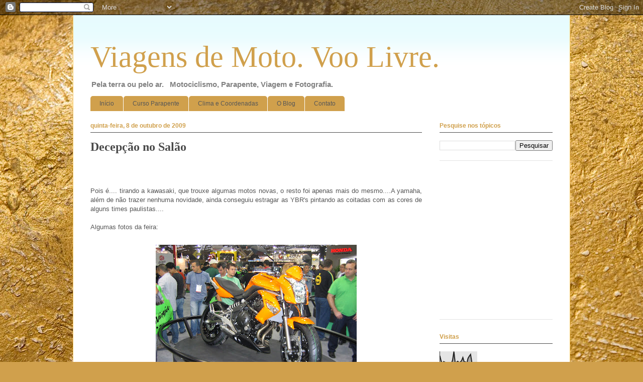

--- FILE ---
content_type: text/html; charset=UTF-8
request_url: http://www.caranovento.com/2009/10/decepcao-no-salao.html
body_size: 20296
content:
<!DOCTYPE html>
<html class='v2' dir='ltr' xmlns='http://www.w3.org/1999/xhtml' xmlns:b='http://www.google.com/2005/gml/b' xmlns:data='http://www.google.com/2005/gml/data' xmlns:expr='http://www.google.com/2005/gml/expr'>
<head>
<link href='https://www.blogger.com/static/v1/widgets/335934321-css_bundle_v2.css' rel='stylesheet' type='text/css'/>
<meta content='diH9Gv6uK7qnUtG_Q6UrNJvCF329-5_LJCEOwwBlB-s' name='google-site-verification'/>
<META CONTENT='Criado para que vc possa acompanhar minhas viagens, eventos que participo, voo livre e curiosidades sobre o mundo 2 rodas, fotografia e parapente.' NAME='DESCRIPTION'></META>
<META CONTENT='Pela terra ou pelo ar. Motociclismo, Parapente, Viagem e Fotografia.' NAME='ABSTRACT'></META>
<META CONTENT='Curso Parapente, Dicas de Viagem, Equipamentos, Equipando a Moto, Fotos, Motos, Parapente, Viagem de Moto, XT660 Equipada, alforges, Clube XT600, Fotografia, Viagens de Moto' NAME='KEYWORDS'></META>
<META CONTENT='All' NAME='ROBOT'></META>
<META CONTENT='general' NAME='RATING'></META>
<META CONTENT='global' NAME='DISTRIBUTION'></META>
<meta content='IE=EmulateIE7' http-equiv='X-UA-Compatible'/>
<meta content='width=1100' name='viewport'/>
<meta content='text/html; charset=UTF-8' http-equiv='Content-Type'/>
<meta content='blogger' name='generator'/>
<link href='http://www.caranovento.com/favicon.ico' rel='icon' type='image/x-icon'/>
<link href='http://www.caranovento.com/2009/10/decepcao-no-salao.html' rel='canonical'/>
<link rel="alternate" type="application/atom+xml" title="Viagens de Moto.  Voo Livre. - Atom" href="http://www.caranovento.com/feeds/posts/default" />
<link rel="alternate" type="application/rss+xml" title="Viagens de Moto.  Voo Livre. - RSS" href="http://www.caranovento.com/feeds/posts/default?alt=rss" />
<link rel="service.post" type="application/atom+xml" title="Viagens de Moto.  Voo Livre. - Atom" href="https://www.blogger.com/feeds/5676711229793246857/posts/default" />

<link rel="alternate" type="application/atom+xml" title="Viagens de Moto.  Voo Livre. - Atom" href="http://www.caranovento.com/feeds/5136435153597711579/comments/default" />
<!--Can't find substitution for tag [blog.ieCssRetrofitLinks]-->
<link href='https://blogger.googleusercontent.com/img/b/R29vZ2xl/AVvXsEjJrt9IB4WNwJ1w_qYi6cWI0rFhjQI9Sw4AwpckJJS41SYLrXVkhlcyqH5sbGrFIJ2rnnwllTMIH0xL9rx3eQgtXtbRBZqe-zFzBtJPmY46_gOJJRML1xXo9K3iZjqSBpz-MfMkhvxtRcQ/s400/Im_+037.jpg' rel='image_src'/>
<meta content='http://www.caranovento.com/2009/10/decepcao-no-salao.html' property='og:url'/>
<meta content='Decepção no Salão' property='og:title'/>
<meta content='Viagens pelo Brasil e América do Sul.' property='og:description'/>
<meta content='https://blogger.googleusercontent.com/img/b/R29vZ2xl/AVvXsEjJrt9IB4WNwJ1w_qYi6cWI0rFhjQI9Sw4AwpckJJS41SYLrXVkhlcyqH5sbGrFIJ2rnnwllTMIH0xL9rx3eQgtXtbRBZqe-zFzBtJPmY46_gOJJRML1xXo9K3iZjqSBpz-MfMkhvxtRcQ/w1200-h630-p-k-no-nu/Im_+037.jpg' property='og:image'/>
<title>Viagens de Moto.  Voo Livre.: Decepção no Salão</title>
<style id='page-skin-1' type='text/css'><!--
/*
-----------------------------------------------
Blogger Template Style
Name:     Ethereal
Designer: Jason Morrow
URL:      jasonmorrow.etsy.com
----------------------------------------------- */
/* Content
----------------------------------------------- */
body {
font: normal normal 13px Arial, Tahoma, Helvetica, FreeSans, sans-serif;
color: #575757;
background: #d0a04c url(http://themes.googleusercontent.com/image?id=1m4EN0cPir7qNOomQjD3EKqWB0XGvQ3kxfHiCx3FprH75LZ4XQLb1vE8QZ4kjJEs6Lilo) repeat fixed top center /* Credit: naphtalina (http://www.istockphoto.com/googleimages.php?id=5170137&platform=blogger) */;
}
html body .content-outer {
min-width: 0;
max-width: 100%;
width: 100%;
}
a:link {
text-decoration: none;
color: #044c8c;
}
a:visited {
text-decoration: none;
color: #6fa8dc;
}
a:hover {
text-decoration: underline;
color: #044c8c;
}
.main-inner {
padding-top: 15px;
}
.body-fauxcolumn-outer {
background: transparent none repeat-x scroll top center;
}
.content-fauxcolumns .fauxcolumn-inner {
background: #ffffff url(http://www.blogblog.com/1kt/ethereal/bird-2toned-blue-fade.png) repeat-x scroll top left;
border-left: 1px solid #fbd06c;
border-right: 1px solid #fbd06c;
}
/* Flexible Background
----------------------------------------------- */
.content-fauxcolumn-outer .fauxborder-left {
width: 100%;
padding-left: 300px;
margin-left: -300px;
background-color: transparent;
background-image: none;
background-repeat: no-repeat;
background-position: left top;
}
.content-fauxcolumn-outer .fauxborder-right {
margin-right: -299px;
width: 299px;
background-color: transparent;
background-image: none;
background-repeat: no-repeat;
background-position: right top;
}
/* Columns
----------------------------------------------- */
.content-inner {
padding: 0;
}
/* Header
----------------------------------------------- */
.header-inner {
padding: 27px 0 3px;
}
.header-inner .section {
margin: 0 35px;
}
.Header h1 {
font: normal normal 60px Times, 'Times New Roman', FreeSerif, serif;
color: #d0a04c;
}
.Header h1 a {
color: #d0a04c;
}
.Header .description {
font-size: 115%;
color: #828282;
}
.header-inner .Header .titlewrapper,
.header-inner .Header .descriptionwrapper {
padding-left: 0;
padding-right: 0;
margin-bottom: 0;
}
/* Tabs
----------------------------------------------- */
.tabs-outer {
position: relative;
background: transparent;
}
.tabs-cap-top, .tabs-cap-bottom {
position: absolute;
width: 100%;
}
.tabs-cap-bottom {
bottom: 0;
}
.tabs-inner {
padding: 0;
}
.tabs-inner .section {
margin: 0 35px;
}
*+html body .tabs-inner .widget li {
padding: 1px;
}
.PageList {
border-bottom: 1px solid #d0a04c;
}
.tabs-inner .widget li.selected a,
.tabs-inner .widget li a:hover {
position: relative;
-moz-border-radius-topleft: 5px;
-moz-border-radius-topright: 5px;
-webkit-border-top-left-radius: 5px;
-webkit-border-top-right-radius: 5px;
-goog-ms-border-top-left-radius: 5px;
-goog-ms-border-top-right-radius: 5px;
border-top-left-radius: 5px;
border-top-right-radius: 5px;
background: #828282 none ;
color: #d4d4d4;
}
.tabs-inner .widget li a {
display: inline-block;
margin: 0;
margin-right: 1px;
padding: .65em 1.5em;
font: normal normal 12px Arial, Tahoma, Helvetica, FreeSans, sans-serif;
color: #575757;
background-color: #d0a04c;
-moz-border-radius-topleft: 5px;
-moz-border-radius-topright: 5px;
-webkit-border-top-left-radius: 5px;
-webkit-border-top-right-radius: 5px;
-goog-ms-border-top-left-radius: 5px;
-goog-ms-border-top-right-radius: 5px;
border-top-left-radius: 5px;
border-top-right-radius: 5px;
}
/* Headings
----------------------------------------------- */
h2 {
font: normal bold 12px Arial, Tahoma, Helvetica, FreeSans, sans-serif;
color: #d0a04c;
}
/* Widgets
----------------------------------------------- */
.main-inner .column-left-inner {
padding: 0 0 0 20px;
}
.main-inner .column-left-inner .section {
margin-right: 0;
}
.main-inner .column-right-inner {
padding: 0 20px 0 0;
}
.main-inner .column-right-inner .section {
margin-left: 0;
}
.main-inner .section {
padding: 0;
}
.main-inner .widget {
padding: 0 0 15px;
margin: 20px 0;
border-bottom: 1px solid #e2e2e2;
}
.main-inner .widget h2 {
margin: 0;
padding: .6em 0 .5em;
}
.footer-inner .widget h2 {
padding: 0 0 .4em;
}
.main-inner .widget h2 + div, .footer-inner .widget h2 + div {
padding-top: 15px;
}
.main-inner .widget .widget-content {
margin: 0;
padding: 15px 0 0;
}
.main-inner .widget ul, .main-inner .widget #ArchiveList ul.flat {
margin: -15px -15px -15px;
padding: 0;
list-style: none;
}
.main-inner .sidebar .widget h2 {
border-bottom: 1px solid #4a4a4a;
}
.main-inner .widget #ArchiveList {
margin: -15px 0 0;
}
.main-inner .widget ul li, .main-inner .widget #ArchiveList ul.flat li {
padding: .5em 15px;
text-indent: 0;
}
.main-inner .widget #ArchiveList ul li {
padding-top: .25em;
padding-bottom: .25em;
}
.main-inner .widget ul li:first-child, .main-inner .widget #ArchiveList ul.flat li:first-child {
border-top: none;
}
.main-inner .widget ul li:last-child, .main-inner .widget #ArchiveList ul.flat li:last-child {
border-bottom: none;
}
.main-inner .widget .post-body ul {
padding: 0 2.5em;
margin: .5em 0;
list-style: disc;
}
.main-inner .widget .post-body ul li {
padding: 0.25em 0;
margin-bottom: .25em;
color: #575757;
border: none;
}
.footer-inner .widget ul {
padding: 0;
list-style: none;
}
.widget .zippy {
color: #d4d4d4;
}
/* Posts
----------------------------------------------- */
.main.section {
margin: 0 20px;
}
body .main-inner .Blog {
padding: 0;
background-color: transparent;
border: none;
}
.main-inner .widget h2.date-header {
border-bottom: 1px solid #4a4a4a;
}
.date-outer {
position: relative;
margin: 15px 0 20px;
}
.date-outer:first-child {
margin-top: 0;
}
.date-posts {
clear: both;
}
.post-outer, .inline-ad {
border-bottom: 1px solid #e2e2e2;
padding: 30px 0;
}
.post-outer {
padding-bottom: 10px;
}
.post-outer:first-child {
padding-top: 0;
border-top: none;
}
.post-outer:last-child, .inline-ad:last-child {
border-bottom: none;
}
.post-body img {
padding: 8px;
}
h3.post-title, h4 {
font: normal bold 24px Times, Times New Roman, serif;
color: #4a4a4a;
}
h3.post-title a {
font: normal bold 24px Times, Times New Roman, serif;
color: #4a4a4a;
text-decoration: none;
}
h3.post-title a:hover {
color: #044c8c;
text-decoration: underline;
}
.post-header {
margin: 0 0 1.5em;
}
.post-body {
line-height: 1.4;
}
.post-footer {
margin: 1.5em 0 0;
}
#blog-pager {
padding: 15px;
}
.blog-feeds, .post-feeds {
margin: 1em 0;
text-align: center;
}
.post-outer .comments {
margin-top: 2em;
}
/* Comments
----------------------------------------------- */
.comments .comments-content .icon.blog-author {
background-repeat: no-repeat;
background-image: url([data-uri]);
}
.comments .comments-content .loadmore a {
background: #ffffff url(http://www.blogblog.com/1kt/ethereal/bird-2toned-blue-fade.png) repeat-x scroll top left;
}
.comments .comments-content .loadmore a {
border-top: 1px solid #4a4a4a;
border-bottom: 1px solid #4a4a4a;
}
.comments .comment-thread.inline-thread {
background: #ffffff url(http://www.blogblog.com/1kt/ethereal/bird-2toned-blue-fade.png) repeat-x scroll top left;
}
.comments .continue {
border-top: 2px solid #4a4a4a;
}
/* Footer
----------------------------------------------- */
.footer-inner {
padding: 30px 0;
overflow: hidden;
}
/* Mobile
----------------------------------------------- */
body.mobile  {
background-size: auto
}
.mobile .body-fauxcolumn-outer {
background: ;
}
.mobile .content-fauxcolumns .fauxcolumn-inner {
opacity: 0.75;
}
.mobile .content-fauxcolumn-outer .fauxborder-right {
margin-right: 0;
}
.mobile-link-button {
background-color: #828282;
}
.mobile-link-button a:link, .mobile-link-button a:visited {
color: #d4d4d4;
}
.mobile-index-contents {
color: #444444;
}
.mobile .body-fauxcolumn-outer {
background-size: 100% auto;
}
.mobile .mobile-date-outer {
border-bottom: transparent;
}
.mobile .PageList {
border-bottom: none;
}
.mobile .tabs-inner .section {
margin: 0;
}
.mobile .tabs-inner .PageList .widget-content {
background: #828282 none;
color: #d4d4d4;
}
.mobile .tabs-inner .PageList .widget-content .pagelist-arrow {
border-left: 1px solid #d4d4d4;
}
.mobile .footer-inner {
overflow: visible;
}
body.mobile .AdSense {
margin: 0 -10px;
}

--></style>
<style id='template-skin-1' type='text/css'><!--
body {
min-width: 990px;
}
.content-outer, .content-fauxcolumn-outer, .region-inner {
min-width: 990px;
max-width: 990px;
_width: 990px;
}
.main-inner .columns {
padding-left: 0px;
padding-right: 260px;
}
.main-inner .fauxcolumn-center-outer {
left: 0px;
right: 260px;
/* IE6 does not respect left and right together */
_width: expression(this.parentNode.offsetWidth -
parseInt("0px") -
parseInt("260px") + 'px');
}
.main-inner .fauxcolumn-left-outer {
width: 0px;
}
.main-inner .fauxcolumn-right-outer {
width: 260px;
}
.main-inner .column-left-outer {
width: 0px;
right: 100%;
margin-left: -0px;
}
.main-inner .column-right-outer {
width: 260px;
margin-right: -260px;
}
#layout {
min-width: 0;
}
#layout .content-outer {
min-width: 0;
width: 800px;
}
#layout .region-inner {
min-width: 0;
width: auto;
}
--></style>
<link href='https://www.blogger.com/dyn-css/authorization.css?targetBlogID=5676711229793246857&amp;zx=1580ee27-78ab-4677-a84a-53795abc5576' media='none' onload='if(media!=&#39;all&#39;)media=&#39;all&#39;' rel='stylesheet'/><noscript><link href='https://www.blogger.com/dyn-css/authorization.css?targetBlogID=5676711229793246857&amp;zx=1580ee27-78ab-4677-a84a-53795abc5576' rel='stylesheet'/></noscript>
<meta name='google-adsense-platform-account' content='ca-host-pub-1556223355139109'/>
<meta name='google-adsense-platform-domain' content='blogspot.com'/>

<!-- data-ad-client=ca-pub-4660030890894583 -->

</head>
<body class='loading variant-hummingBirds2'>
<div class='navbar section' id='navbar'><div class='widget Navbar' data-version='1' id='Navbar1'><script type="text/javascript">
    function setAttributeOnload(object, attribute, val) {
      if(window.addEventListener) {
        window.addEventListener('load',
          function(){ object[attribute] = val; }, false);
      } else {
        window.attachEvent('onload', function(){ object[attribute] = val; });
      }
    }
  </script>
<div id="navbar-iframe-container"></div>
<script type="text/javascript" src="https://apis.google.com/js/platform.js"></script>
<script type="text/javascript">
      gapi.load("gapi.iframes:gapi.iframes.style.bubble", function() {
        if (gapi.iframes && gapi.iframes.getContext) {
          gapi.iframes.getContext().openChild({
              url: 'https://www.blogger.com/navbar/5676711229793246857?po\x3d5136435153597711579\x26origin\x3dhttp://www.caranovento.com',
              where: document.getElementById("navbar-iframe-container"),
              id: "navbar-iframe"
          });
        }
      });
    </script><script type="text/javascript">
(function() {
var script = document.createElement('script');
script.type = 'text/javascript';
script.src = '//pagead2.googlesyndication.com/pagead/js/google_top_exp.js';
var head = document.getElementsByTagName('head')[0];
if (head) {
head.appendChild(script);
}})();
</script>
</div></div>
<div class='body-fauxcolumns'>
<div class='fauxcolumn-outer body-fauxcolumn-outer'>
<div class='cap-top'>
<div class='cap-left'></div>
<div class='cap-right'></div>
</div>
<div class='fauxborder-left'>
<div class='fauxborder-right'></div>
<div class='fauxcolumn-inner'>
</div>
</div>
<div class='cap-bottom'>
<div class='cap-left'></div>
<div class='cap-right'></div>
</div>
</div>
</div>
<div class='content'>
<div class='content-fauxcolumns'>
<div class='fauxcolumn-outer content-fauxcolumn-outer'>
<div class='cap-top'>
<div class='cap-left'></div>
<div class='cap-right'></div>
</div>
<div class='fauxborder-left'>
<div class='fauxborder-right'></div>
<div class='fauxcolumn-inner'>
</div>
</div>
<div class='cap-bottom'>
<div class='cap-left'></div>
<div class='cap-right'></div>
</div>
</div>
</div>
<div class='content-outer'>
<div class='content-cap-top cap-top'>
<div class='cap-left'></div>
<div class='cap-right'></div>
</div>
<div class='fauxborder-left content-fauxborder-left'>
<div class='fauxborder-right content-fauxborder-right'></div>
<div class='content-inner'>
<header>
<div class='header-outer'>
<div class='header-cap-top cap-top'>
<div class='cap-left'></div>
<div class='cap-right'></div>
</div>
<div class='fauxborder-left header-fauxborder-left'>
<div class='fauxborder-right header-fauxborder-right'></div>
<div class='region-inner header-inner'>
<div class='header section' id='header'><div class='widget Header' data-version='1' id='Header1'>
<div id='header-inner'>
<div class='titlewrapper'>
<h1 class='title'>
<a href='http://www.caranovento.com/'>
Viagens de Moto.  Voo Livre.
</a>
</h1>
</div>
<div class='descriptionwrapper'>
<p class='description'><span><b>Pela terra ou pelo ar.  &#160; Motociclismo, Parapente, Viagem e Fotografia.&#160;</b>  </span></p>
</div>
</div>
</div></div>
</div>
</div>
<div class='header-cap-bottom cap-bottom'>
<div class='cap-left'></div>
<div class='cap-right'></div>
</div>
</div>
</header>
<div class='tabs-outer'>
<div class='tabs-cap-top cap-top'>
<div class='cap-left'></div>
<div class='cap-right'></div>
</div>
<div class='fauxborder-left tabs-fauxborder-left'>
<div class='fauxborder-right tabs-fauxborder-right'></div>
<div class='region-inner tabs-inner'>
<div class='tabs section' id='crosscol'><div class='widget LinkList' data-version='1' id='LinkList2'>
<div class='widget-content'>
<ul>
<li><a href='http://www.caranovento.com/'>Início</a></li>
<li><a href='http://www.caranovento.com/search/label/Curso%20Parapente'>Curso Parapente</a></li>
<li><a href='http://www.caranovento.com/p/coordenadas-e-previsao-do-tempo.html'>Clima e Coordenadas</a></li>
<li><a href='http://www.caranovento.com/p/o-blog.html'>O Blog</a></li>
<li><a href='http://www.caranovento.com/p/contato.html'>Contato</a></li>
</ul>
<div class='clear'></div>
</div>
</div></div>
<div class='tabs no-items section' id='crosscol-overflow'></div>
</div>
</div>
<div class='tabs-cap-bottom cap-bottom'>
<div class='cap-left'></div>
<div class='cap-right'></div>
</div>
</div>
<div class='main-outer'>
<div class='main-cap-top cap-top'>
<div class='cap-left'></div>
<div class='cap-right'></div>
</div>
<div class='fauxborder-left main-fauxborder-left'>
<div class='fauxborder-right main-fauxborder-right'></div>
<div class='region-inner main-inner'>
<div class='columns fauxcolumns'>
<div class='fauxcolumn-outer fauxcolumn-center-outer'>
<div class='cap-top'>
<div class='cap-left'></div>
<div class='cap-right'></div>
</div>
<div class='fauxborder-left'>
<div class='fauxborder-right'></div>
<div class='fauxcolumn-inner'>
</div>
</div>
<div class='cap-bottom'>
<div class='cap-left'></div>
<div class='cap-right'></div>
</div>
</div>
<div class='fauxcolumn-outer fauxcolumn-left-outer'>
<div class='cap-top'>
<div class='cap-left'></div>
<div class='cap-right'></div>
</div>
<div class='fauxborder-left'>
<div class='fauxborder-right'></div>
<div class='fauxcolumn-inner'>
</div>
</div>
<div class='cap-bottom'>
<div class='cap-left'></div>
<div class='cap-right'></div>
</div>
</div>
<div class='fauxcolumn-outer fauxcolumn-right-outer'>
<div class='cap-top'>
<div class='cap-left'></div>
<div class='cap-right'></div>
</div>
<div class='fauxborder-left'>
<div class='fauxborder-right'></div>
<div class='fauxcolumn-inner'>
</div>
</div>
<div class='cap-bottom'>
<div class='cap-left'></div>
<div class='cap-right'></div>
</div>
</div>
<!-- corrects IE6 width calculation -->
<div class='columns-inner'>
<div class='column-center-outer'>
<div class='column-center-inner'>
<div class='main section' id='main'><div class='widget Blog' data-version='1' id='Blog1'>
<div class='blog-posts hfeed'>

          <div class="date-outer">
        
<h2 class='date-header'><span>quinta-feira, 8 de outubro de 2009</span></h2>

          <div class="date-posts">
        
<div class='post-outer'>
<div class='post hentry'>
<a name='5136435153597711579'></a>
<h3 class='post-title entry-title'>
Decepção no Salão
</h3>
<div class='post-header'>
<div class='post-header-line-1'></div>
<iframe allowTransparency='true' frameborder='0' scrolling='no' src='http://www.facebook.com/plugins/like.php?href=http://www.caranovento.com/2009/10/decepcao-no-salao.html&layout=standard&show_faces=false&width=100&action=like&font=arial&colorscheme=light' style='border:none; overflow:hidden; width:450px; height:40px;'></iframe>
</div>
<div class='post-body entry-content' id='post-body-5136435153597711579'>
<div style="text-align: justify;">Pois é.... tirando a kawasaki, que trouxe algumas motos novas, o resto foi apenas mais do mesmo....A yamaha, além de não trazer nenhuma novidade, ainda conseguiu estragar as YBR's pintando as coitadas com as cores de alguns times paulistas....</div><br />
Algumas fotos da feira:<br />
<br />
<a href="https://blogger.googleusercontent.com/img/b/R29vZ2xl/AVvXsEjJrt9IB4WNwJ1w_qYi6cWI0rFhjQI9Sw4AwpckJJS41SYLrXVkhlcyqH5sbGrFIJ2rnnwllTMIH0xL9rx3eQgtXtbRBZqe-zFzBtJPmY46_gOJJRML1xXo9K3iZjqSBpz-MfMkhvxtRcQ/s1600-h/Im_+037.jpg"><img alt="" border="0" id="BLOGGER_PHOTO_ID_5393380612791501554" src="https://blogger.googleusercontent.com/img/b/R29vZ2xl/AVvXsEjJrt9IB4WNwJ1w_qYi6cWI0rFhjQI9Sw4AwpckJJS41SYLrXVkhlcyqH5sbGrFIJ2rnnwllTMIH0xL9rx3eQgtXtbRBZqe-zFzBtJPmY46_gOJJRML1xXo9K3iZjqSBpz-MfMkhvxtRcQ/s400/Im_+037.jpg" style="cursor: pointer; display: block; height: 300px; margin: 0px auto 10px; text-align: center; width: 400px;" /></a><br />
<a href="https://blogger.googleusercontent.com/img/b/R29vZ2xl/AVvXsEh6H_3HCz7tKxDEoCm7LxHpEtRchoaBeR5J4rQ21fV2f6Wyo_bC5lMyuheMpiU0L7WTVLlutZ71hrB_QVbDoqQDq6K-Dpkn5HkJ-2fyLY0Dvnr-TrOd3KGDh7GHMFjBPXSrmLuzt-UXNeM/s1600-h/Im_+036.jpg"><img alt="" border="0" id="BLOGGER_PHOTO_ID_5393380606331503698" src="https://blogger.googleusercontent.com/img/b/R29vZ2xl/AVvXsEh6H_3HCz7tKxDEoCm7LxHpEtRchoaBeR5J4rQ21fV2f6Wyo_bC5lMyuheMpiU0L7WTVLlutZ71hrB_QVbDoqQDq6K-Dpkn5HkJ-2fyLY0Dvnr-TrOd3KGDh7GHMFjBPXSrmLuzt-UXNeM/s400/Im_+036.jpg" style="cursor: pointer; display: block; height: 300px; margin: 0px auto 10px; text-align: center; width: 400px;" /></a><br />
<a href="https://blogger.googleusercontent.com/img/b/R29vZ2xl/AVvXsEh50NS9DhhVmOj-N9XrlEvz6UCy0RjVv5TUTXQky_hjKIgTnc_n-mnhYutzrJ7s3VE9oWJVsFfC5Ltd3I4egUnnocS7Pu5DbXyG0Hf9GT3Ez-XnVXAXSNtVmXPB4sWhonH6sh5cM1-e6w4/s1600-h/Im_+176.jpg"><img alt="" border="0" id="BLOGGER_PHOTO_ID_5393384610858520290" src="https://blogger.googleusercontent.com/img/b/R29vZ2xl/AVvXsEh50NS9DhhVmOj-N9XrlEvz6UCy0RjVv5TUTXQky_hjKIgTnc_n-mnhYutzrJ7s3VE9oWJVsFfC5Ltd3I4egUnnocS7Pu5DbXyG0Hf9GT3Ez-XnVXAXSNtVmXPB4sWhonH6sh5cM1-e6w4/s400/Im_+176.jpg" style="cursor: pointer; display: block; height: 300px; margin: 0px auto 10px; text-align: center; width: 400px;" /></a><br />
<a href="https://blogger.googleusercontent.com/img/b/R29vZ2xl/AVvXsEh-d3AR9wnry2kGqmXy-iEhkF4ZFX9hoGILzWe5pHL0JUbKhL-cpB6e435PwbadeMgT6RjscAcwybCDJhr5ZQ8gf0rY7wSztrpwFKztLQ4xzM0NJ9mSlS_fOK-JuD4947QzucVo5Tj-LKA/s1600-h/Im_+229.jpg"><img alt="" border="0" id="BLOGGER_PHOTO_ID_5393384641878562514" src="https://blogger.googleusercontent.com/img/b/R29vZ2xl/AVvXsEh-d3AR9wnry2kGqmXy-iEhkF4ZFX9hoGILzWe5pHL0JUbKhL-cpB6e435PwbadeMgT6RjscAcwybCDJhr5ZQ8gf0rY7wSztrpwFKztLQ4xzM0NJ9mSlS_fOK-JuD4947QzucVo5Tj-LKA/s400/Im_+229.jpg" style="cursor: pointer; display: block; height: 300px; margin: 0px auto 10px; text-align: center; width: 400px;" /></a><br />
<a href="https://blogger.googleusercontent.com/img/b/R29vZ2xl/AVvXsEjBmQuCtZIKfCcnCCjxP_KQeOoIe-OUYdb3va7anRyCPuFJgsMdnIg6b7lHxEpcu6niCIfiAeHyGWGTaH76lj5y_qxH009RjUS3ihQUPUpy70PlXFMmVbVfKybPWuUUaaQ0taG6DzHG1j8/s1600-h/Im_+221.jpg"><img alt="" border="0" id="BLOGGER_PHOTO_ID_5393384633617699298" src="https://blogger.googleusercontent.com/img/b/R29vZ2xl/AVvXsEjBmQuCtZIKfCcnCCjxP_KQeOoIe-OUYdb3va7anRyCPuFJgsMdnIg6b7lHxEpcu6niCIfiAeHyGWGTaH76lj5y_qxH009RjUS3ihQUPUpy70PlXFMmVbVfKybPWuUUaaQ0taG6DzHG1j8/s400/Im_+221.jpg" style="cursor: pointer; display: block; height: 300px; margin: 0px auto 10px; text-align: center; width: 400px;" /></a><br />
<a href="https://blogger.googleusercontent.com/img/b/R29vZ2xl/AVvXsEiUVywkQhRBh71LcbeYF0zvG5fy437pSDodsAlz7vmFcz_83hBuUHcw8lgl7pz4Iknfuyu3v8mSbbKQVENny6xJV_CvvIJlVIySkKfjNgJZza9P8IlC0-givv6-wbY4YzeaLOg1XYnLhHE/s1600-h/Im_+220.jpg"><img alt="" border="0" id="BLOGGER_PHOTO_ID_5393384626920155074" src="https://blogger.googleusercontent.com/img/b/R29vZ2xl/AVvXsEiUVywkQhRBh71LcbeYF0zvG5fy437pSDodsAlz7vmFcz_83hBuUHcw8lgl7pz4Iknfuyu3v8mSbbKQVENny6xJV_CvvIJlVIySkKfjNgJZza9P8IlC0-givv6-wbY4YzeaLOg1XYnLhHE/s400/Im_+220.jpg" style="cursor: pointer; display: block; height: 300px; margin: 0px auto 10px; text-align: center; width: 400px;" /></a><br />
<a href="https://blogger.googleusercontent.com/img/b/R29vZ2xl/AVvXsEhw__Og1PthiaDNd9n0GFHjk5p7-SMQODVIavnVA7JeZYGgPPUzFMQmVMfrwP4R-0IE74WzUzUzAwjpuL_sk8cnqEsUnMDQ9BSZXWHulx1ItBAewKb5RCBOv19iie25RIUXuUKbM-LYzkQ/s1600-h/Im_+213.jpg"><img alt="" border="0" id="BLOGGER_PHOTO_ID_5393384620962947858" src="https://blogger.googleusercontent.com/img/b/R29vZ2xl/AVvXsEhw__Og1PthiaDNd9n0GFHjk5p7-SMQODVIavnVA7JeZYGgPPUzFMQmVMfrwP4R-0IE74WzUzUzAwjpuL_sk8cnqEsUnMDQ9BSZXWHulx1ItBAewKb5RCBOv19iie25RIUXuUKbM-LYzkQ/s400/Im_+213.jpg" style="cursor: pointer; display: block; height: 300px; margin: 0px auto 10px; text-align: center; width: 400px;" /></a><br />
<a href="https://blogger.googleusercontent.com/img/b/R29vZ2xl/AVvXsEjQF1FDibw6PMb5C9bwMfnz7qBDIdigV6j_SuGPabtjddBtwGXXIiY3zrDuO1kt43cmu4JBxE1WtpYIy9G3lbY2LmPnTP5DpJmgsWEQmsMRs0c-6Ktp4qnj9AjTBzjFG-d6gvUEq8usgpM/s1600-h/Im_+169.jpg"><img alt="" border="0" id="BLOGGER_PHOTO_ID_5393383817377122738" src="https://blogger.googleusercontent.com/img/b/R29vZ2xl/AVvXsEjQF1FDibw6PMb5C9bwMfnz7qBDIdigV6j_SuGPabtjddBtwGXXIiY3zrDuO1kt43cmu4JBxE1WtpYIy9G3lbY2LmPnTP5DpJmgsWEQmsMRs0c-6Ktp4qnj9AjTBzjFG-d6gvUEq8usgpM/s400/Im_+169.jpg" style="cursor: pointer; display: block; height: 300px; margin: 0px auto 10px; text-align: center; width: 400px;" /></a><br />
<a href="https://blogger.googleusercontent.com/img/b/R29vZ2xl/AVvXsEhWRVFodFmpeC_AM-dGvcon2HBHBlWM2AKNMEfmaHEVGjT9RtLx81QrZc3TpkWHTF5YuGd4rh11j7dwPV5mvyRRaeXBV9nGvFrI119rI__Jotx5dezqHmHpmrGwLdiJWve96nlqeD_Yqro/s1600-h/Im_+162.jpg"><img alt="" border="0" id="BLOGGER_PHOTO_ID_5393383806218839282" src="https://blogger.googleusercontent.com/img/b/R29vZ2xl/AVvXsEhWRVFodFmpeC_AM-dGvcon2HBHBlWM2AKNMEfmaHEVGjT9RtLx81QrZc3TpkWHTF5YuGd4rh11j7dwPV5mvyRRaeXBV9nGvFrI119rI__Jotx5dezqHmHpmrGwLdiJWve96nlqeD_Yqro/s400/Im_+162.jpg" style="cursor: pointer; display: block; height: 300px; margin: 0px auto 10px; text-align: center; width: 400px;" /></a><br />
<a href="https://blogger.googleusercontent.com/img/b/R29vZ2xl/AVvXsEjoMj2BbfHMTytDaPE_9rVy29HMb96Ua7lmzOboPKKytswcCvX1xjxWhPp0S6YaAdpoboMYzR3XhkHpnz592iBBEjRei-iig2YJj0_41SAaJ2-ParwD-3rvFFvjuIscWtrFEFkC-yTQl2A/s1600-h/Im_+152.jpg"><img alt="" border="0" id="BLOGGER_PHOTO_ID_5393383802956959842" src="https://blogger.googleusercontent.com/img/b/R29vZ2xl/AVvXsEjoMj2BbfHMTytDaPE_9rVy29HMb96Ua7lmzOboPKKytswcCvX1xjxWhPp0S6YaAdpoboMYzR3XhkHpnz592iBBEjRei-iig2YJj0_41SAaJ2-ParwD-3rvFFvjuIscWtrFEFkC-yTQl2A/s400/Im_+152.jpg" style="cursor: pointer; display: block; height: 300px; margin: 0px auto 10px; text-align: center; width: 400px;" /></a><br />
<a href="https://blogger.googleusercontent.com/img/b/R29vZ2xl/AVvXsEgu-7smUTb13qBhS_nSK5PIPbFPFSKh8vmzwgI8qb_C0ZdkmfenPJc7ydHpGqQ9dcbTrGY5EAucANDSMHda8PfbZfyNfcEXwWb1htOHLEcRoOBIr11wOwsdtQnl_ZgG3jfXRu4S-tCdeiE/s1600-h/Im_+145.jpg"><img alt="" border="0" id="BLOGGER_PHOTO_ID_5393383795066336226" src="https://blogger.googleusercontent.com/img/b/R29vZ2xl/AVvXsEgu-7smUTb13qBhS_nSK5PIPbFPFSKh8vmzwgI8qb_C0ZdkmfenPJc7ydHpGqQ9dcbTrGY5EAucANDSMHda8PfbZfyNfcEXwWb1htOHLEcRoOBIr11wOwsdtQnl_ZgG3jfXRu4S-tCdeiE/s400/Im_+145.jpg" style="cursor: pointer; display: block; height: 300px; margin: 0px auto 10px; text-align: center; width: 400px;" /></a><br />
<a href="https://blogger.googleusercontent.com/img/b/R29vZ2xl/AVvXsEjOKXyVM0ita3ulVx34RjMrFQWLx5NAV37QTBwYMe8g-lRkULOMajsO6xa81d1344v141nLkEVvIHaT0_-i1ZQXHNGyouwNMi575U5WuzLRvrlgUuew2x854SNvmmMmXPU96ggQPxm6BKY/s1600-h/Im_+138.jpg"><img alt="" border="0" id="BLOGGER_PHOTO_ID_5393383786271941250" src="https://blogger.googleusercontent.com/img/b/R29vZ2xl/AVvXsEjOKXyVM0ita3ulVx34RjMrFQWLx5NAV37QTBwYMe8g-lRkULOMajsO6xa81d1344v141nLkEVvIHaT0_-i1ZQXHNGyouwNMi575U5WuzLRvrlgUuew2x854SNvmmMmXPU96ggQPxm6BKY/s400/Im_+138.jpg" style="cursor: pointer; display: block; height: 300px; margin: 0px auto 10px; text-align: center; width: 400px;" /></a><br />
<a href="https://blogger.googleusercontent.com/img/b/R29vZ2xl/AVvXsEheAyz3_-9iFDqM2QjRgR6DcrlvTDpab2nXpqwZGG65fuNTWrX-uAbYQWRlHOi_P8rGYo5PsWa7vkIIGuIfNP8jJhYQKiNfQY2TZ51kLDHjbewr3v4A9vw3670RmBjvaauNUxsGtgYrNos/s1600-h/Im_+132.jpg"><img alt="" border="0" id="BLOGGER_PHOTO_ID_5393383030021579442" src="https://blogger.googleusercontent.com/img/b/R29vZ2xl/AVvXsEheAyz3_-9iFDqM2QjRgR6DcrlvTDpab2nXpqwZGG65fuNTWrX-uAbYQWRlHOi_P8rGYo5PsWa7vkIIGuIfNP8jJhYQKiNfQY2TZ51kLDHjbewr3v4A9vw3670RmBjvaauNUxsGtgYrNos/s400/Im_+132.jpg" style="cursor: pointer; display: block; height: 300px; margin: 0px auto 10px; text-align: center; width: 400px;" /></a><br />
<a href="https://blogger.googleusercontent.com/img/b/R29vZ2xl/AVvXsEizyJ_S9fEVwprpYN1AaBenQG2ph3V3BVTagsXhmAtstmS2DePehp7ncQAgSw0FlK3Cvnqk68rRfnpiC5a_UB1VYdq_RaCLpqwP1SkmmLN5vEtTx6jk4Q_enTVh11iXfa_uhyphenhyphen-uUmGACcI/s1600-h/Im_+128.jpg"><img alt="" border="0" id="BLOGGER_PHOTO_ID_5393383026162857058" src="https://blogger.googleusercontent.com/img/b/R29vZ2xl/AVvXsEizyJ_S9fEVwprpYN1AaBenQG2ph3V3BVTagsXhmAtstmS2DePehp7ncQAgSw0FlK3Cvnqk68rRfnpiC5a_UB1VYdq_RaCLpqwP1SkmmLN5vEtTx6jk4Q_enTVh11iXfa_uhyphenhyphen-uUmGACcI/s400/Im_+128.jpg" style="cursor: pointer; display: block; height: 300px; margin: 0px auto 10px; text-align: center; width: 400px;" /></a><br />
<a href="https://blogger.googleusercontent.com/img/b/R29vZ2xl/AVvXsEgIlFJVFvtq-OtFZgWt7Q7226qdBONLAd-Y2HRK2jRTefXTEHlJH-yAI13gJrsB6rfvKa71U6lDCcOmPRlXoJQpUjoLNCAVQbpni8DL4zA_qcWWOJVyNd7k8lkob4g1-pe5f63M5oq-1tA/s1600-h/Im_+121.jpg"><img alt="" border="0" id="BLOGGER_PHOTO_ID_5393383022686805170" src="https://blogger.googleusercontent.com/img/b/R29vZ2xl/AVvXsEgIlFJVFvtq-OtFZgWt7Q7226qdBONLAd-Y2HRK2jRTefXTEHlJH-yAI13gJrsB6rfvKa71U6lDCcOmPRlXoJQpUjoLNCAVQbpni8DL4zA_qcWWOJVyNd7k8lkob4g1-pe5f63M5oq-1tA/s400/Im_+121.jpg" style="cursor: pointer; display: block; height: 300px; margin: 0px auto 10px; text-align: center; width: 400px;" /></a><br />
<a href="https://blogger.googleusercontent.com/img/b/R29vZ2xl/AVvXsEjzM6SJzQPWp0nivqdawbdJobOyCOyYU4ZHmlD3ucDLjIVGwDKrLtQ3d8_iMkA60XdGDx6JkydhMLdjuY8eqXAZpdKJd87UcQlTC0pKxIqH9s8k-Y2EIr2w63fxj5myfSNOkqftZaT3ODA/s1600-h/Im_+116.jpg"><img alt="" border="0" id="BLOGGER_PHOTO_ID_5393383015410107650" src="https://blogger.googleusercontent.com/img/b/R29vZ2xl/AVvXsEjzM6SJzQPWp0nivqdawbdJobOyCOyYU4ZHmlD3ucDLjIVGwDKrLtQ3d8_iMkA60XdGDx6JkydhMLdjuY8eqXAZpdKJd87UcQlTC0pKxIqH9s8k-Y2EIr2w63fxj5myfSNOkqftZaT3ODA/s400/Im_+116.jpg" style="cursor: pointer; display: block; height: 300px; margin: 0px auto 10px; text-align: center; width: 400px;" /></a><br />
<a href="https://blogger.googleusercontent.com/img/b/R29vZ2xl/AVvXsEg4uywjpuyPKDIebKv1mvNKSH_RMIhrFiTfq2sNo7Q1KD2so04w03oX8zeS46hrDyZGPTgoE-3nJdtjlRa_lSdFf8oq1anlgValp4IENebHykKzxtcv2POCm1RqFZvcnrWC00VwBnQLruQ/s1600-h/Im_+098.jpg"><img alt="" border="0" id="BLOGGER_PHOTO_ID_5393383008174628002" src="https://blogger.googleusercontent.com/img/b/R29vZ2xl/AVvXsEg4uywjpuyPKDIebKv1mvNKSH_RMIhrFiTfq2sNo7Q1KD2so04w03oX8zeS46hrDyZGPTgoE-3nJdtjlRa_lSdFf8oq1anlgValp4IENebHykKzxtcv2POCm1RqFZvcnrWC00VwBnQLruQ/s400/Im_+098.jpg" style="cursor: pointer; display: block; height: 300px; margin: 0px auto 10px; text-align: center; width: 400px;" /></a><br />
<a href="https://blogger.googleusercontent.com/img/b/R29vZ2xl/AVvXsEg2wr3uW8S9yAEvgtYloZfo8tEt4yMawgeiwXRFYUyf1XECQwlTh-mU1datcwU041Ef34QHrOPg9Pgcy5XpAz7JBjYj9IvQaryS5-XvdU_Cgt4pUBLGVM0GSwoi4Pj_gubtZ97fCvSHqFM/s1600-h/Im_+085.jpg"><img alt="" border="0" id="BLOGGER_PHOTO_ID_5393382014421382994" src="https://blogger.googleusercontent.com/img/b/R29vZ2xl/AVvXsEg2wr3uW8S9yAEvgtYloZfo8tEt4yMawgeiwXRFYUyf1XECQwlTh-mU1datcwU041Ef34QHrOPg9Pgcy5XpAz7JBjYj9IvQaryS5-XvdU_Cgt4pUBLGVM0GSwoi4Pj_gubtZ97fCvSHqFM/s400/Im_+085.jpg" style="cursor: pointer; display: block; height: 400px; margin: 0px auto 10px; text-align: center; width: 300px;" /></a><br />
<a href="https://blogger.googleusercontent.com/img/b/R29vZ2xl/AVvXsEgkaUcFnvELyFHYnubLe0sCIvu-ctm4-tWlWPgdzs5oTVrAwQvhh7BweoORzjWyVlEitrcBlBssg4mjB-g_rEXEIul2huqHKBdBYGhzZvfJ-sLaKVoQNepgzxwpJd02M7ytm1MNAQKc4W4/s1600-h/Im_+081.jpg"><img alt="" border="0" id="BLOGGER_PHOTO_ID_5393382009266256402" src="https://blogger.googleusercontent.com/img/b/R29vZ2xl/AVvXsEgkaUcFnvELyFHYnubLe0sCIvu-ctm4-tWlWPgdzs5oTVrAwQvhh7BweoORzjWyVlEitrcBlBssg4mjB-g_rEXEIul2huqHKBdBYGhzZvfJ-sLaKVoQNepgzxwpJd02M7ytm1MNAQKc4W4/s400/Im_+081.jpg" style="cursor: pointer; display: block; height: 300px; margin: 0px auto 10px; text-align: center; width: 400px;" /></a><br />
<a href="https://blogger.googleusercontent.com/img/b/R29vZ2xl/AVvXsEgMgmeBNHXk4B5D3wnfGHBOU0z4QsH9USAFRvfJZZbNKXTOTkBx9EdPNlRld5LHKoK4crBeJptr-RWlFeUyVGXonkXH1227HjsR2QVWKcPODyFhzpE1qdGwu-X4HvIVtW6nWJa8LZ0Eb7Y/s1600-h/Im_+069.jpg"><img alt="" border="0" id="BLOGGER_PHOTO_ID_5393381998052379010" src="https://blogger.googleusercontent.com/img/b/R29vZ2xl/AVvXsEgMgmeBNHXk4B5D3wnfGHBOU0z4QsH9USAFRvfJZZbNKXTOTkBx9EdPNlRld5LHKoK4crBeJptr-RWlFeUyVGXonkXH1227HjsR2QVWKcPODyFhzpE1qdGwu-X4HvIVtW6nWJa8LZ0Eb7Y/s400/Im_+069.jpg" style="cursor: pointer; display: block; height: 300px; margin: 0px auto 10px; text-align: center; width: 400px;" /></a><br />
<a href="https://blogger.googleusercontent.com/img/b/R29vZ2xl/AVvXsEhaY_sPCtpauiLryY9pymQoKWXw26oykQqw8-DU41pTA88AP0-HsmpeQHPJXZrp_QUjEhH2nwJ6mMbvMtqLFetoJS4rCF_KCo8JZvvWzjU_P-6YnU4Hfkq-UorS4NceHT7dyHWQWX88loU/s1600-h/Im_+060.jpg"><img alt="" border="0" id="BLOGGER_PHOTO_ID_5393381990997133826" src="https://blogger.googleusercontent.com/img/b/R29vZ2xl/AVvXsEhaY_sPCtpauiLryY9pymQoKWXw26oykQqw8-DU41pTA88AP0-HsmpeQHPJXZrp_QUjEhH2nwJ6mMbvMtqLFetoJS4rCF_KCo8JZvvWzjU_P-6YnU4Hfkq-UorS4NceHT7dyHWQWX88loU/s400/Im_+060.jpg" style="cursor: pointer; display: block; height: 300px; margin: 0px auto 10px; text-align: center; width: 400px;" /></a><br />
<a href="https://blogger.googleusercontent.com/img/b/R29vZ2xl/AVvXsEj-3rF2yYGhul_Q2vOMY37EV4b5KwiQe5fyLpRAPxFxAEuznbTUiYTOeAjCgmPLXu8HsF4FXd_kQLj5P9T-6wqGMjI317HrvKi0N5rcy-k1LOd5r3t9xpIQMVR6VmhP9yBk1tV_2ItFSTY/s1600-h/Im_+055.jpg"><img alt="" border="0" id="BLOGGER_PHOTO_ID_5393381988849409314" src="https://blogger.googleusercontent.com/img/b/R29vZ2xl/AVvXsEj-3rF2yYGhul_Q2vOMY37EV4b5KwiQe5fyLpRAPxFxAEuznbTUiYTOeAjCgmPLXu8HsF4FXd_kQLj5P9T-6wqGMjI317HrvKi0N5rcy-k1LOd5r3t9xpIQMVR6VmhP9yBk1tV_2ItFSTY/s400/Im_+055.jpg" style="cursor: pointer; display: block; height: 300px; margin: 0px auto 10px; text-align: center; width: 400px;" /></a><br />
<a href="https://blogger.googleusercontent.com/img/b/R29vZ2xl/AVvXsEjolgxzZznXe3FIZCpNsoU2CPCsgbO47pNMLn4la4YOjoBivzuhrDrTtTQYw1pihF8w-Pk5_nKarWgUJuHCV5l-Fc1yyY8PDy5U-gabgonXMJamWJBN6cRop9U84xiwMQLNOnZoAMmmzxM/s1600-h/Im_+045.jpg"><img alt="" border="0" id="BLOGGER_PHOTO_ID_5393380619608354290" src="https://blogger.googleusercontent.com/img/b/R29vZ2xl/AVvXsEjolgxzZznXe3FIZCpNsoU2CPCsgbO47pNMLn4la4YOjoBivzuhrDrTtTQYw1pihF8w-Pk5_nKarWgUJuHCV5l-Fc1yyY8PDy5U-gabgonXMJamWJBN6cRop9U84xiwMQLNOnZoAMmmzxM/s400/Im_+045.jpg" style="cursor: pointer; display: block; height: 300px; margin: 0px auto 10px; text-align: center; width: 400px;" /></a><br />
<a href="https://blogger.googleusercontent.com/img/b/R29vZ2xl/AVvXsEgre-7ORqZe0eAgEmqxa0z0MtSl4kLq5tIHY_xhi2T3_XsEu225dO0ORslUaE_H1RDWME4fleLyKoi8lPTcbMlYVIL1j3aFtZPDHfkFG_oeXLuQ652jUEXCQHjrPZiT5DS60_NJxzDmFSk/s1600-h/Im_+016.jpg"><img alt="" border="0" id="BLOGGER_PHOTO_ID_5393380601263081666" src="https://blogger.googleusercontent.com/img/b/R29vZ2xl/AVvXsEgre-7ORqZe0eAgEmqxa0z0MtSl4kLq5tIHY_xhi2T3_XsEu225dO0ORslUaE_H1RDWME4fleLyKoi8lPTcbMlYVIL1j3aFtZPDHfkFG_oeXLuQ652jUEXCQHjrPZiT5DS60_NJxzDmFSk/s400/Im_+016.jpg" style="cursor: pointer; display: block; height: 300px; margin: 0px auto 10px; text-align: center; width: 400px;" /></a><br />
<a href="https://blogger.googleusercontent.com/img/b/R29vZ2xl/AVvXsEiS2HoWfO8i6q32Bmbi89S8c89zdzR-TACPPFIlnMJlZ70tMZubyCkqH-CTSCA0DwvH4ERPmlHgGJmUAc3b7WYb_zn2cprYcQyRlMNfToelYkMh-I4uUglZM-viSRpXXJJb3AwwMHVLj5Y/s1600-h/Im_+008.jpg"><img alt="" border="0" id="BLOGGER_PHOTO_ID_5393380592845391554" src="https://blogger.googleusercontent.com/img/b/R29vZ2xl/AVvXsEiS2HoWfO8i6q32Bmbi89S8c89zdzR-TACPPFIlnMJlZ70tMZubyCkqH-CTSCA0DwvH4ERPmlHgGJmUAc3b7WYb_zn2cprYcQyRlMNfToelYkMh-I4uUglZM-viSRpXXJJb3AwwMHVLj5Y/s400/Im_+008.jpg" style="cursor: pointer; display: block; height: 300px; margin: 0px auto 10px; text-align: center; width: 400px;" /></a><br />
<div style="text-align: justify;">Depois de viajar a manhã inteira ainda consegui ficar no salão até as 21:00hs....O stand da RS1 estava bem legal, com vários equipamentos de segurança...Quase comprei um agv K3 Gothi<span style="text-decoration: underline;"><span style="font-weight: bold;"></span></span>c, mas a razão falou mais alto....Meu Zeus está dando conta do recado, pelo menos por enquanto...<br />
<br />
A feira foi boa para rever os amigos e se divertir com as motinhas chinesas....Estou pensando em voltar lá na sexta, já que ainda tenho convites....<br />
<br />
Sobre o consumo da moto, andando aqui em Sampa, sem as bolsas, ela voltou a fazer 20 km/l.....No domingo irei a Campos do Jordão, sem os alforges, e vou ver se isso está realmente contribuindo negativamente no consumo....</div>
<div style='clear: both;'></div>
</div>
<div class='post-footer'>
<div class='post-footer-line post-footer-line-1'><span class='post-author vcard'>
Postado por
<span class='fn'>Carlos Gold</span>
</span>
<span class='post-timestamp'>
</span>
<span class='post-comment-link'>
</span>
<span class='post-icons'>
<span class='item-action'>
<a href='https://www.blogger.com/email-post/5676711229793246857/5136435153597711579' title='Enviar esta postagem'>
<img alt='' class='icon-action' height='13' src='http://img1.blogblog.com/img/icon18_email.gif' width='18'/>
</a>
</span>
<span class='item-control blog-admin pid-1334778580'>
<a href='https://www.blogger.com/post-edit.g?blogID=5676711229793246857&postID=5136435153597711579&from=pencil' title='Editar post'>
<img alt='' class='icon-action' height='18' src='https://resources.blogblog.com/img/icon18_edit_allbkg.gif' width='18'/>
</a>
</span>
</span>
</div>
<div class='post-footer-line post-footer-line-2'><span class='post-labels'>
Marcadores:
<a href='http://www.caranovento.com/search/label/alforges' rel='tag'>alforges</a>,
<a href='http://www.caranovento.com/search/label/Campos%20do%20Jord%C3%A3o' rel='tag'>Campos do Jordão</a>,
<a href='http://www.caranovento.com/search/label/Equipamentos' rel='tag'>Equipamentos</a>,
<a href='http://www.caranovento.com/search/label/Fotos' rel='tag'>Fotos</a>,
<a href='http://www.caranovento.com/search/label/Modelos' rel='tag'>Modelos</a>,
<a href='http://www.caranovento.com/search/label/Motos' rel='tag'>Motos</a>,
<a href='http://www.caranovento.com/search/label/S%C3%A3o%20Paulo' rel='tag'>São Paulo</a>,
<a href='http://www.caranovento.com/search/label/Viagem%20de%20Moto' rel='tag'>Viagem de Moto</a>,
<a href='http://www.caranovento.com/search/label/XT660%20Equipada' rel='tag'>XT660 Equipada</a>
</span>
</div>
<div class='post-footer-line post-footer-line-3'></div>
</div>
</div>
<div class='comments' id='comments'>
<a name='comments'></a>
<h4>Um comentário:</h4>
<div class='comments-content'>
<script async='async' src='' type='text/javascript'></script>
<script type='text/javascript'>
    (function() {
      var items = null;
      var msgs = null;
      var config = {};

// <![CDATA[
      var cursor = null;
      if (items && items.length > 0) {
        cursor = parseInt(items[items.length - 1].timestamp) + 1;
      }

      var bodyFromEntry = function(entry) {
        var text = (entry &&
                    ((entry.content && entry.content.$t) ||
                     (entry.summary && entry.summary.$t))) ||
            '';
        if (entry && entry.gd$extendedProperty) {
          for (var k in entry.gd$extendedProperty) {
            if (entry.gd$extendedProperty[k].name == 'blogger.contentRemoved') {
              return '<span class="deleted-comment">' + text + '</span>';
            }
          }
        }
        return text;
      }

      var parse = function(data) {
        cursor = null;
        var comments = [];
        if (data && data.feed && data.feed.entry) {
          for (var i = 0, entry; entry = data.feed.entry[i]; i++) {
            var comment = {};
            // comment ID, parsed out of the original id format
            var id = /blog-(\d+).post-(\d+)/.exec(entry.id.$t);
            comment.id = id ? id[2] : null;
            comment.body = bodyFromEntry(entry);
            comment.timestamp = Date.parse(entry.published.$t) + '';
            if (entry.author && entry.author.constructor === Array) {
              var auth = entry.author[0];
              if (auth) {
                comment.author = {
                  name: (auth.name ? auth.name.$t : undefined),
                  profileUrl: (auth.uri ? auth.uri.$t : undefined),
                  avatarUrl: (auth.gd$image ? auth.gd$image.src : undefined)
                };
              }
            }
            if (entry.link) {
              if (entry.link[2]) {
                comment.link = comment.permalink = entry.link[2].href;
              }
              if (entry.link[3]) {
                var pid = /.*comments\/default\/(\d+)\?.*/.exec(entry.link[3].href);
                if (pid && pid[1]) {
                  comment.parentId = pid[1];
                }
              }
            }
            comment.deleteclass = 'item-control blog-admin';
            if (entry.gd$extendedProperty) {
              for (var k in entry.gd$extendedProperty) {
                if (entry.gd$extendedProperty[k].name == 'blogger.itemClass') {
                  comment.deleteclass += ' ' + entry.gd$extendedProperty[k].value;
                } else if (entry.gd$extendedProperty[k].name == 'blogger.displayTime') {
                  comment.displayTime = entry.gd$extendedProperty[k].value;
                }
              }
            }
            comments.push(comment);
          }
        }
        return comments;
      };

      var paginator = function(callback) {
        if (hasMore()) {
          var url = config.feed + '?alt=json&v=2&orderby=published&reverse=false&max-results=50';
          if (cursor) {
            url += '&published-min=' + new Date(cursor).toISOString();
          }
          window.bloggercomments = function(data) {
            var parsed = parse(data);
            cursor = parsed.length < 50 ? null
                : parseInt(parsed[parsed.length - 1].timestamp) + 1
            callback(parsed);
            window.bloggercomments = null;
          }
          url += '&callback=bloggercomments';
          var script = document.createElement('script');
          script.type = 'text/javascript';
          script.src = url;
          document.getElementsByTagName('head')[0].appendChild(script);
        }
      };
      var hasMore = function() {
        return !!cursor;
      };
      var getMeta = function(key, comment) {
        if ('iswriter' == key) {
          var matches = !!comment.author
              && comment.author.name == config.authorName
              && comment.author.profileUrl == config.authorUrl;
          return matches ? 'true' : '';
        } else if ('deletelink' == key) {
          return config.baseUri + '/comment/delete/'
               + config.blogId + '/' + comment.id;
        } else if ('deleteclass' == key) {
          return comment.deleteclass;
        }
        return '';
      };

      var replybox = null;
      var replyUrlParts = null;
      var replyParent = undefined;

      var onReply = function(commentId, domId) {
        if (replybox == null) {
          // lazily cache replybox, and adjust to suit this style:
          replybox = document.getElementById('comment-editor');
          if (replybox != null) {
            replybox.height = '250px';
            replybox.style.display = 'block';
            replyUrlParts = replybox.src.split('#');
          }
        }
        if (replybox && (commentId !== replyParent)) {
          replybox.src = '';
          document.getElementById(domId).insertBefore(replybox, null);
          replybox.src = replyUrlParts[0]
              + (commentId ? '&parentID=' + commentId : '')
              + '#' + replyUrlParts[1];
          replyParent = commentId;
        }
      };

      var hash = (window.location.hash || '#').substring(1);
      var startThread, targetComment;
      if (/^comment-form_/.test(hash)) {
        startThread = hash.substring('comment-form_'.length);
      } else if (/^c[0-9]+$/.test(hash)) {
        targetComment = hash.substring(1);
      }

      // Configure commenting API:
      var configJso = {
        'maxDepth': config.maxThreadDepth
      };
      var provider = {
        'id': config.postId,
        'data': items,
        'loadNext': paginator,
        'hasMore': hasMore,
        'getMeta': getMeta,
        'onReply': onReply,
        'rendered': true,
        'initComment': targetComment,
        'initReplyThread': startThread,
        'config': configJso,
        'messages': msgs
      };

      var render = function() {
        if (window.goog && window.goog.comments) {
          var holder = document.getElementById('comment-holder');
          window.goog.comments.render(holder, provider);
        }
      };

      // render now, or queue to render when library loads:
      if (window.goog && window.goog.comments) {
        render();
      } else {
        window.goog = window.goog || {};
        window.goog.comments = window.goog.comments || {};
        window.goog.comments.loadQueue = window.goog.comments.loadQueue || [];
        window.goog.comments.loadQueue.push(render);
      }
    })();
// ]]>
  </script>
<div id='comment-holder'>
<div class="comment-thread toplevel-thread"><ol id="top-ra"><li class="comment" id="c1432623468095154828"><div class="avatar-image-container"><img src="//www.blogger.com/img/blogger_logo_round_35.png" alt=""/></div><div class="comment-block"><div class="comment-header"><cite class="user"><a href="https://www.blogger.com/profile/00477195047874382894" rel="nofollow">Unknown</a></cite><span class="icon user "></span><span class="datetime secondary-text"><a rel="nofollow" href="http://www.caranovento.com/2009/10/decepcao-no-salao.html?showComment=1257871403680#c1432623468095154828">10 de novembro de 2009 às 14:43</a></span></div><p class="comment-content">Essa Hornet ficou muito massa!!!</p><span class="comment-actions secondary-text"><a class="comment-reply" target="_self" data-comment-id="1432623468095154828">Responder</a><span class="item-control blog-admin blog-admin pid-1579570797"><a target="_self" href="https://www.blogger.com/comment/delete/5676711229793246857/1432623468095154828">Excluir</a></span></span></div><div class="comment-replies"><div id="c1432623468095154828-rt" class="comment-thread inline-thread hidden"><span class="thread-toggle thread-expanded"><span class="thread-arrow"></span><span class="thread-count"><a target="_self">Respostas</a></span></span><ol id="c1432623468095154828-ra" class="thread-chrome thread-expanded"><div></div><div id="c1432623468095154828-continue" class="continue"><a class="comment-reply" target="_self" data-comment-id="1432623468095154828">Responder</a></div></ol></div></div><div class="comment-replybox-single" id="c1432623468095154828-ce"></div></li></ol><div id="top-continue" class="continue"><a class="comment-reply" target="_self">Adicionar comentário</a></div><div class="comment-replybox-thread" id="top-ce"></div><div class="loadmore hidden" data-post-id="5136435153597711579"><a target="_self">Carregar mais...</a></div></div>
</div>
</div>
<p class='comment-footer'>
<div class='comment-form'>
<a name='comment-form'></a>
<p>
</p>
<a href='https://www.blogger.com/comment/frame/5676711229793246857?po=5136435153597711579&hl=pt-BR&saa=85391&origin=http://www.caranovento.com' id='comment-editor-src'></a>
<iframe allowtransparency='true' class='blogger-iframe-colorize blogger-comment-from-post' frameborder='0' height='410px' id='comment-editor' name='comment-editor' src='' width='100%'></iframe>
<script src='https://www.blogger.com/static/v1/jsbin/2830521187-comment_from_post_iframe.js' type='text/javascript'></script>
<script type='text/javascript'>
      BLOG_CMT_createIframe('https://www.blogger.com/rpc_relay.html');
    </script>
</div>
</p>
<div id='backlinks-container'>
<div id='Blog1_backlinks-container'>
</div>
</div>
</div>
</div>

        </div></div>
      
</div>
<div class='blog-pager' id='blog-pager'>
<span id='blog-pager-newer-link'>
<a class='blog-pager-newer-link' href='http://www.caranovento.com/2009/10/confraternizacao-clube-xt600.html' id='Blog1_blog-pager-newer-link' title='Postagem mais recente'>Postagem mais recente</a>
</span>
<span id='blog-pager-older-link'>
<a class='blog-pager-older-link' href='http://www.caranovento.com/2009/10/e-bebedeira-continua.html' id='Blog1_blog-pager-older-link' title='Postagem mais antiga'>Postagem mais antiga</a>
</span>
<a class='home-link' href='http://www.caranovento.com/'>Página inicial</a>
</div>
<div class='clear'></div>
<div class='post-feeds'>
<div class='feed-links'>
Assinar:
<a class='feed-link' href='http://www.caranovento.com/feeds/5136435153597711579/comments/default' target='_blank' type='application/atom+xml'>Postar comentários (Atom)</a>
</div>
</div>
</div></div>
</div>
</div>
<div class='column-left-outer'>
<div class='column-left-inner'>
<aside>
</aside>
</div>
</div>
<div class='column-right-outer'>
<div class='column-right-inner'>
<aside>
<div class='sidebar section' id='sidebar-right-1'><div class='widget BlogSearch' data-version='1' id='BlogSearch1'>
<h2 class='title'>Pesquise nos tópicos</h2>
<div class='widget-content'>
<div id='BlogSearch1_form'>
<form action='http://www.caranovento.com/search' class='gsc-search-box' target='_top'>
<table cellpadding='0' cellspacing='0' class='gsc-search-box'>
<tbody>
<tr>
<td class='gsc-input'>
<input autocomplete='off' class='gsc-input' name='q' size='10' title='search' type='text' value=''/>
</td>
<td class='gsc-search-button'>
<input class='gsc-search-button' title='search' type='submit' value='Pesquisar'/>
</td>
</tr>
</tbody>
</table>
</form>
</div>
</div>
<div class='clear'></div>
</div><div class='widget HTML' data-version='1' id='HTML6'>
<div class='widget-content'>
<iframe src="http://www.facebook.com/plugins/likebox.php?href=http%3A%2F%2Fwww.facebook.com%2Fpages%2FCara-no-Vento%2F215068141877670&amp;width=245&amp;colorscheme=light&amp;show_faces=true&amp;border_color&amp;stream=false&amp;header=false&amp;height="260" scrolling="no" frameborder="0" style="border:none; overflow:hidden; width:245px; height:260px;" allowtransparency="true"></iframe>
</div>
<div class='clear'></div>
</div><div class='widget Stats' data-version='1' id='Stats1'>
<h2>Visitas</h2>
<div class='widget-content'>
<div id='Stats1_content' style='display: none;'>
<script src='https://www.gstatic.com/charts/loader.js' type='text/javascript'></script>
<span id='Stats1_sparklinespan' style='display:inline-block; width:75px; height:30px'></span>
<span class='counter-wrapper graph-counter-wrapper' id='Stats1_totalCount'>
</span>
<div class='clear'></div>
</div>
</div>
</div><div class='widget BlogArchive' data-version='1' id='BlogArchive1'>
<h2>Arquivo do blog</h2>
<div class='widget-content'>
<div id='ArchiveList'>
<div id='BlogArchive1_ArchiveList'>
<ul class='hierarchy'>
<li class='archivedate collapsed'>
<a class='toggle' href='javascript:void(0)'>
<span class='zippy'>

        &#9658;&#160;
      
</span>
</a>
<a class='post-count-link' href='http://www.caranovento.com/2014/'>
2014
</a>
<span class='post-count' dir='ltr'>(25)</span>
<ul class='hierarchy'>
<li class='archivedate collapsed'>
<a class='toggle' href='javascript:void(0)'>
<span class='zippy'>

        &#9658;&#160;
      
</span>
</a>
<a class='post-count-link' href='http://www.caranovento.com/2014/04/'>
abril
</a>
<span class='post-count' dir='ltr'>(1)</span>
</li>
</ul>
<ul class='hierarchy'>
<li class='archivedate collapsed'>
<a class='toggle' href='javascript:void(0)'>
<span class='zippy'>

        &#9658;&#160;
      
</span>
</a>
<a class='post-count-link' href='http://www.caranovento.com/2014/01/'>
janeiro
</a>
<span class='post-count' dir='ltr'>(24)</span>
</li>
</ul>
</li>
</ul>
<ul class='hierarchy'>
<li class='archivedate collapsed'>
<a class='toggle' href='javascript:void(0)'>
<span class='zippy'>

        &#9658;&#160;
      
</span>
</a>
<a class='post-count-link' href='http://www.caranovento.com/2013/'>
2013
</a>
<span class='post-count' dir='ltr'>(31)</span>
<ul class='hierarchy'>
<li class='archivedate collapsed'>
<a class='toggle' href='javascript:void(0)'>
<span class='zippy'>

        &#9658;&#160;
      
</span>
</a>
<a class='post-count-link' href='http://www.caranovento.com/2013/12/'>
dezembro
</a>
<span class='post-count' dir='ltr'>(5)</span>
</li>
</ul>
<ul class='hierarchy'>
<li class='archivedate collapsed'>
<a class='toggle' href='javascript:void(0)'>
<span class='zippy'>

        &#9658;&#160;
      
</span>
</a>
<a class='post-count-link' href='http://www.caranovento.com/2013/11/'>
novembro
</a>
<span class='post-count' dir='ltr'>(2)</span>
</li>
</ul>
<ul class='hierarchy'>
<li class='archivedate collapsed'>
<a class='toggle' href='javascript:void(0)'>
<span class='zippy'>

        &#9658;&#160;
      
</span>
</a>
<a class='post-count-link' href='http://www.caranovento.com/2013/10/'>
outubro
</a>
<span class='post-count' dir='ltr'>(3)</span>
</li>
</ul>
<ul class='hierarchy'>
<li class='archivedate collapsed'>
<a class='toggle' href='javascript:void(0)'>
<span class='zippy'>

        &#9658;&#160;
      
</span>
</a>
<a class='post-count-link' href='http://www.caranovento.com/2013/07/'>
julho
</a>
<span class='post-count' dir='ltr'>(1)</span>
</li>
</ul>
<ul class='hierarchy'>
<li class='archivedate collapsed'>
<a class='toggle' href='javascript:void(0)'>
<span class='zippy'>

        &#9658;&#160;
      
</span>
</a>
<a class='post-count-link' href='http://www.caranovento.com/2013/04/'>
abril
</a>
<span class='post-count' dir='ltr'>(1)</span>
</li>
</ul>
<ul class='hierarchy'>
<li class='archivedate collapsed'>
<a class='toggle' href='javascript:void(0)'>
<span class='zippy'>

        &#9658;&#160;
      
</span>
</a>
<a class='post-count-link' href='http://www.caranovento.com/2013/01/'>
janeiro
</a>
<span class='post-count' dir='ltr'>(19)</span>
</li>
</ul>
</li>
</ul>
<ul class='hierarchy'>
<li class='archivedate collapsed'>
<a class='toggle' href='javascript:void(0)'>
<span class='zippy'>

        &#9658;&#160;
      
</span>
</a>
<a class='post-count-link' href='http://www.caranovento.com/2012/'>
2012
</a>
<span class='post-count' dir='ltr'>(35)</span>
<ul class='hierarchy'>
<li class='archivedate collapsed'>
<a class='toggle' href='javascript:void(0)'>
<span class='zippy'>

        &#9658;&#160;
      
</span>
</a>
<a class='post-count-link' href='http://www.caranovento.com/2012/12/'>
dezembro
</a>
<span class='post-count' dir='ltr'>(7)</span>
</li>
</ul>
<ul class='hierarchy'>
<li class='archivedate collapsed'>
<a class='toggle' href='javascript:void(0)'>
<span class='zippy'>

        &#9658;&#160;
      
</span>
</a>
<a class='post-count-link' href='http://www.caranovento.com/2012/11/'>
novembro
</a>
<span class='post-count' dir='ltr'>(1)</span>
</li>
</ul>
<ul class='hierarchy'>
<li class='archivedate collapsed'>
<a class='toggle' href='javascript:void(0)'>
<span class='zippy'>

        &#9658;&#160;
      
</span>
</a>
<a class='post-count-link' href='http://www.caranovento.com/2012/10/'>
outubro
</a>
<span class='post-count' dir='ltr'>(1)</span>
</li>
</ul>
<ul class='hierarchy'>
<li class='archivedate collapsed'>
<a class='toggle' href='javascript:void(0)'>
<span class='zippy'>

        &#9658;&#160;
      
</span>
</a>
<a class='post-count-link' href='http://www.caranovento.com/2012/09/'>
setembro
</a>
<span class='post-count' dir='ltr'>(2)</span>
</li>
</ul>
<ul class='hierarchy'>
<li class='archivedate collapsed'>
<a class='toggle' href='javascript:void(0)'>
<span class='zippy'>

        &#9658;&#160;
      
</span>
</a>
<a class='post-count-link' href='http://www.caranovento.com/2012/07/'>
julho
</a>
<span class='post-count' dir='ltr'>(2)</span>
</li>
</ul>
<ul class='hierarchy'>
<li class='archivedate collapsed'>
<a class='toggle' href='javascript:void(0)'>
<span class='zippy'>

        &#9658;&#160;
      
</span>
</a>
<a class='post-count-link' href='http://www.caranovento.com/2012/06/'>
junho
</a>
<span class='post-count' dir='ltr'>(2)</span>
</li>
</ul>
<ul class='hierarchy'>
<li class='archivedate collapsed'>
<a class='toggle' href='javascript:void(0)'>
<span class='zippy'>

        &#9658;&#160;
      
</span>
</a>
<a class='post-count-link' href='http://www.caranovento.com/2012/05/'>
maio
</a>
<span class='post-count' dir='ltr'>(3)</span>
</li>
</ul>
<ul class='hierarchy'>
<li class='archivedate collapsed'>
<a class='toggle' href='javascript:void(0)'>
<span class='zippy'>

        &#9658;&#160;
      
</span>
</a>
<a class='post-count-link' href='http://www.caranovento.com/2012/04/'>
abril
</a>
<span class='post-count' dir='ltr'>(4)</span>
</li>
</ul>
<ul class='hierarchy'>
<li class='archivedate collapsed'>
<a class='toggle' href='javascript:void(0)'>
<span class='zippy'>

        &#9658;&#160;
      
</span>
</a>
<a class='post-count-link' href='http://www.caranovento.com/2012/03/'>
março
</a>
<span class='post-count' dir='ltr'>(3)</span>
</li>
</ul>
<ul class='hierarchy'>
<li class='archivedate collapsed'>
<a class='toggle' href='javascript:void(0)'>
<span class='zippy'>

        &#9658;&#160;
      
</span>
</a>
<a class='post-count-link' href='http://www.caranovento.com/2012/02/'>
fevereiro
</a>
<span class='post-count' dir='ltr'>(5)</span>
</li>
</ul>
<ul class='hierarchy'>
<li class='archivedate collapsed'>
<a class='toggle' href='javascript:void(0)'>
<span class='zippy'>

        &#9658;&#160;
      
</span>
</a>
<a class='post-count-link' href='http://www.caranovento.com/2012/01/'>
janeiro
</a>
<span class='post-count' dir='ltr'>(5)</span>
</li>
</ul>
</li>
</ul>
<ul class='hierarchy'>
<li class='archivedate collapsed'>
<a class='toggle' href='javascript:void(0)'>
<span class='zippy'>

        &#9658;&#160;
      
</span>
</a>
<a class='post-count-link' href='http://www.caranovento.com/2011/'>
2011
</a>
<span class='post-count' dir='ltr'>(43)</span>
<ul class='hierarchy'>
<li class='archivedate collapsed'>
<a class='toggle' href='javascript:void(0)'>
<span class='zippy'>

        &#9658;&#160;
      
</span>
</a>
<a class='post-count-link' href='http://www.caranovento.com/2011/12/'>
dezembro
</a>
<span class='post-count' dir='ltr'>(1)</span>
</li>
</ul>
<ul class='hierarchy'>
<li class='archivedate collapsed'>
<a class='toggle' href='javascript:void(0)'>
<span class='zippy'>

        &#9658;&#160;
      
</span>
</a>
<a class='post-count-link' href='http://www.caranovento.com/2011/11/'>
novembro
</a>
<span class='post-count' dir='ltr'>(6)</span>
</li>
</ul>
<ul class='hierarchy'>
<li class='archivedate collapsed'>
<a class='toggle' href='javascript:void(0)'>
<span class='zippy'>

        &#9658;&#160;
      
</span>
</a>
<a class='post-count-link' href='http://www.caranovento.com/2011/10/'>
outubro
</a>
<span class='post-count' dir='ltr'>(6)</span>
</li>
</ul>
<ul class='hierarchy'>
<li class='archivedate collapsed'>
<a class='toggle' href='javascript:void(0)'>
<span class='zippy'>

        &#9658;&#160;
      
</span>
</a>
<a class='post-count-link' href='http://www.caranovento.com/2011/09/'>
setembro
</a>
<span class='post-count' dir='ltr'>(5)</span>
</li>
</ul>
<ul class='hierarchy'>
<li class='archivedate collapsed'>
<a class='toggle' href='javascript:void(0)'>
<span class='zippy'>

        &#9658;&#160;
      
</span>
</a>
<a class='post-count-link' href='http://www.caranovento.com/2011/08/'>
agosto
</a>
<span class='post-count' dir='ltr'>(6)</span>
</li>
</ul>
<ul class='hierarchy'>
<li class='archivedate collapsed'>
<a class='toggle' href='javascript:void(0)'>
<span class='zippy'>

        &#9658;&#160;
      
</span>
</a>
<a class='post-count-link' href='http://www.caranovento.com/2011/07/'>
julho
</a>
<span class='post-count' dir='ltr'>(5)</span>
</li>
</ul>
<ul class='hierarchy'>
<li class='archivedate collapsed'>
<a class='toggle' href='javascript:void(0)'>
<span class='zippy'>

        &#9658;&#160;
      
</span>
</a>
<a class='post-count-link' href='http://www.caranovento.com/2011/06/'>
junho
</a>
<span class='post-count' dir='ltr'>(4)</span>
</li>
</ul>
<ul class='hierarchy'>
<li class='archivedate collapsed'>
<a class='toggle' href='javascript:void(0)'>
<span class='zippy'>

        &#9658;&#160;
      
</span>
</a>
<a class='post-count-link' href='http://www.caranovento.com/2011/05/'>
maio
</a>
<span class='post-count' dir='ltr'>(5)</span>
</li>
</ul>
<ul class='hierarchy'>
<li class='archivedate collapsed'>
<a class='toggle' href='javascript:void(0)'>
<span class='zippy'>

        &#9658;&#160;
      
</span>
</a>
<a class='post-count-link' href='http://www.caranovento.com/2011/04/'>
abril
</a>
<span class='post-count' dir='ltr'>(1)</span>
</li>
</ul>
<ul class='hierarchy'>
<li class='archivedate collapsed'>
<a class='toggle' href='javascript:void(0)'>
<span class='zippy'>

        &#9658;&#160;
      
</span>
</a>
<a class='post-count-link' href='http://www.caranovento.com/2011/03/'>
março
</a>
<span class='post-count' dir='ltr'>(1)</span>
</li>
</ul>
<ul class='hierarchy'>
<li class='archivedate collapsed'>
<a class='toggle' href='javascript:void(0)'>
<span class='zippy'>

        &#9658;&#160;
      
</span>
</a>
<a class='post-count-link' href='http://www.caranovento.com/2011/02/'>
fevereiro
</a>
<span class='post-count' dir='ltr'>(2)</span>
</li>
</ul>
<ul class='hierarchy'>
<li class='archivedate collapsed'>
<a class='toggle' href='javascript:void(0)'>
<span class='zippy'>

        &#9658;&#160;
      
</span>
</a>
<a class='post-count-link' href='http://www.caranovento.com/2011/01/'>
janeiro
</a>
<span class='post-count' dir='ltr'>(1)</span>
</li>
</ul>
</li>
</ul>
<ul class='hierarchy'>
<li class='archivedate collapsed'>
<a class='toggle' href='javascript:void(0)'>
<span class='zippy'>

        &#9658;&#160;
      
</span>
</a>
<a class='post-count-link' href='http://www.caranovento.com/2010/'>
2010
</a>
<span class='post-count' dir='ltr'>(36)</span>
<ul class='hierarchy'>
<li class='archivedate collapsed'>
<a class='toggle' href='javascript:void(0)'>
<span class='zippy'>

        &#9658;&#160;
      
</span>
</a>
<a class='post-count-link' href='http://www.caranovento.com/2010/10/'>
outubro
</a>
<span class='post-count' dir='ltr'>(1)</span>
</li>
</ul>
<ul class='hierarchy'>
<li class='archivedate collapsed'>
<a class='toggle' href='javascript:void(0)'>
<span class='zippy'>

        &#9658;&#160;
      
</span>
</a>
<a class='post-count-link' href='http://www.caranovento.com/2010/09/'>
setembro
</a>
<span class='post-count' dir='ltr'>(6)</span>
</li>
</ul>
<ul class='hierarchy'>
<li class='archivedate collapsed'>
<a class='toggle' href='javascript:void(0)'>
<span class='zippy'>

        &#9658;&#160;
      
</span>
</a>
<a class='post-count-link' href='http://www.caranovento.com/2010/08/'>
agosto
</a>
<span class='post-count' dir='ltr'>(1)</span>
</li>
</ul>
<ul class='hierarchy'>
<li class='archivedate collapsed'>
<a class='toggle' href='javascript:void(0)'>
<span class='zippy'>

        &#9658;&#160;
      
</span>
</a>
<a class='post-count-link' href='http://www.caranovento.com/2010/07/'>
julho
</a>
<span class='post-count' dir='ltr'>(5)</span>
</li>
</ul>
<ul class='hierarchy'>
<li class='archivedate collapsed'>
<a class='toggle' href='javascript:void(0)'>
<span class='zippy'>

        &#9658;&#160;
      
</span>
</a>
<a class='post-count-link' href='http://www.caranovento.com/2010/06/'>
junho
</a>
<span class='post-count' dir='ltr'>(2)</span>
</li>
</ul>
<ul class='hierarchy'>
<li class='archivedate collapsed'>
<a class='toggle' href='javascript:void(0)'>
<span class='zippy'>

        &#9658;&#160;
      
</span>
</a>
<a class='post-count-link' href='http://www.caranovento.com/2010/05/'>
maio
</a>
<span class='post-count' dir='ltr'>(3)</span>
</li>
</ul>
<ul class='hierarchy'>
<li class='archivedate collapsed'>
<a class='toggle' href='javascript:void(0)'>
<span class='zippy'>

        &#9658;&#160;
      
</span>
</a>
<a class='post-count-link' href='http://www.caranovento.com/2010/04/'>
abril
</a>
<span class='post-count' dir='ltr'>(3)</span>
</li>
</ul>
<ul class='hierarchy'>
<li class='archivedate collapsed'>
<a class='toggle' href='javascript:void(0)'>
<span class='zippy'>

        &#9658;&#160;
      
</span>
</a>
<a class='post-count-link' href='http://www.caranovento.com/2010/03/'>
março
</a>
<span class='post-count' dir='ltr'>(1)</span>
</li>
</ul>
<ul class='hierarchy'>
<li class='archivedate collapsed'>
<a class='toggle' href='javascript:void(0)'>
<span class='zippy'>

        &#9658;&#160;
      
</span>
</a>
<a class='post-count-link' href='http://www.caranovento.com/2010/02/'>
fevereiro
</a>
<span class='post-count' dir='ltr'>(2)</span>
</li>
</ul>
<ul class='hierarchy'>
<li class='archivedate collapsed'>
<a class='toggle' href='javascript:void(0)'>
<span class='zippy'>

        &#9658;&#160;
      
</span>
</a>
<a class='post-count-link' href='http://www.caranovento.com/2010/01/'>
janeiro
</a>
<span class='post-count' dir='ltr'>(12)</span>
</li>
</ul>
</li>
</ul>
<ul class='hierarchy'>
<li class='archivedate expanded'>
<a class='toggle' href='javascript:void(0)'>
<span class='zippy toggle-open'>

        &#9660;&#160;
      
</span>
</a>
<a class='post-count-link' href='http://www.caranovento.com/2009/'>
2009
</a>
<span class='post-count' dir='ltr'>(33)</span>
<ul class='hierarchy'>
<li class='archivedate collapsed'>
<a class='toggle' href='javascript:void(0)'>
<span class='zippy'>

        &#9658;&#160;
      
</span>
</a>
<a class='post-count-link' href='http://www.caranovento.com/2009/12/'>
dezembro
</a>
<span class='post-count' dir='ltr'>(15)</span>
</li>
</ul>
<ul class='hierarchy'>
<li class='archivedate collapsed'>
<a class='toggle' href='javascript:void(0)'>
<span class='zippy'>

        &#9658;&#160;
      
</span>
</a>
<a class='post-count-link' href='http://www.caranovento.com/2009/11/'>
novembro
</a>
<span class='post-count' dir='ltr'>(6)</span>
</li>
</ul>
<ul class='hierarchy'>
<li class='archivedate expanded'>
<a class='toggle' href='javascript:void(0)'>
<span class='zippy toggle-open'>

        &#9660;&#160;
      
</span>
</a>
<a class='post-count-link' href='http://www.caranovento.com/2009/10/'>
outubro
</a>
<span class='post-count' dir='ltr'>(8)</span>
<ul class='posts'>
<li><a href='http://www.caranovento.com/2009/10/voltando-para-casa.html'>Voltando para Casa</a></li>
<li><a href='http://www.caranovento.com/2009/10/sao-bernardo-do-camposp-araguarimg.html'>São Bernardo do Campo/SP  -  Araguari/MG</a></li>
<li><a href='http://www.caranovento.com/2009/10/campos-do-jordao.html'>Campos do Jordão</a></li>
<li><a href='http://www.caranovento.com/2009/10/mais-salao-duas-rodas.html'>Mais Salão Duas Rodas</a></li>
<li><a href='http://www.caranovento.com/2009/10/confraternizacao-clube-xt600.html'>Confraternização Clube XT600</a></li>
<li><a href='http://www.caranovento.com/2009/10/decepcao-no-salao.html'>Decepção no Salão</a></li>
<li><a href='http://www.caranovento.com/2009/10/e-bebedeira-continua.html'>E a bebedeira continua....</a></li>
<li><a href='http://www.caranovento.com/2009/10/comecando-o-passeio.html'>Começando o passeio</a></li>
</ul>
</li>
</ul>
<ul class='hierarchy'>
<li class='archivedate collapsed'>
<a class='toggle' href='javascript:void(0)'>
<span class='zippy'>

        &#9658;&#160;
      
</span>
</a>
<a class='post-count-link' href='http://www.caranovento.com/2009/09/'>
setembro
</a>
<span class='post-count' dir='ltr'>(4)</span>
</li>
</ul>
</li>
</ul>
</div>
</div>
<div class='clear'></div>
</div>
</div><div class='widget Label' data-version='1' id='Label2'>
<h2>Nuvem de Assuntos</h2>
<div class='widget-content cloud-label-widget-content'>
<span class='label-size label-size-1'>
<a dir='ltr' href='http://www.caranovento.com/search/label/alforges'>alforges</a>
</span>
<span class='label-size label-size-3'>
<a dir='ltr' href='http://www.caranovento.com/search/label/Araguari'>Araguari</a>
</span>
<span class='label-size label-size-2'>
<a dir='ltr' href='http://www.caranovento.com/search/label/Arax%C3%A1'>Araxá</a>
</span>
<span class='label-size label-size-4'>
<a dir='ltr' href='http://www.caranovento.com/search/label/Argentina'>Argentina</a>
</span>
<span class='label-size label-size-1'>
<a dir='ltr' href='http://www.caranovento.com/search/label/Bel%C3%A9m'>Belém</a>
</span>
<span class='label-size label-size-4'>
<a dir='ltr' href='http://www.caranovento.com/search/label/BMW'>BMW</a>
</span>
<span class='label-size label-size-1'>
<a dir='ltr' href='http://www.caranovento.com/search/label/Boa%20Vista'>Boa Vista</a>
</span>
<span class='label-size label-size-1'>
<a dir='ltr' href='http://www.caranovento.com/search/label/Bol%C3%ADvia'>Bolívia</a>
</span>
<span class='label-size label-size-1'>
<a dir='ltr' href='http://www.caranovento.com/search/label/Bragan%C3%A7a%20Paulista'>Bragança Paulista</a>
</span>
<span class='label-size label-size-5'>
<a dir='ltr' href='http://www.caranovento.com/search/label/Brasil'>Brasil</a>
</span>
<span class='label-size label-size-4'>
<a dir='ltr' href='http://www.caranovento.com/search/label/Bras%C3%ADlia'>Brasília</a>
</span>
<span class='label-size label-size-2'>
<a dir='ltr' href='http://www.caranovento.com/search/label/Campos%20do%20Jord%C3%A3o'>Campos do Jordão</a>
</span>
<span class='label-size label-size-3'>
<a dir='ltr' href='http://www.caranovento.com/search/label/Chile'>Chile</a>
</span>
<span class='label-size label-size-1'>
<a dir='ltr' href='http://www.caranovento.com/search/label/Cuiab%C3%A1'>Cuiabá</a>
</span>
<span class='label-size label-size-5'>
<a dir='ltr' href='http://www.caranovento.com/search/label/Curso%20Parapente'>Curso Parapente</a>
</span>
<span class='label-size label-size-2'>
<a dir='ltr' href='http://www.caranovento.com/search/label/Deserto%20de%20Atacama'>Deserto de Atacama</a>
</span>
<span class='label-size label-size-3'>
<a dir='ltr' href='http://www.caranovento.com/search/label/Dicas%20de%20Viagem'>Dicas de Viagem</a>
</span>
<span class='label-size label-size-2'>
<a dir='ltr' href='http://www.caranovento.com/search/label/El%20Calafate'>El Calafate</a>
</span>
<span class='label-size label-size-4'>
<a dir='ltr' href='http://www.caranovento.com/search/label/Equipamentos'>Equipamentos</a>
</span>
<span class='label-size label-size-3'>
<a dir='ltr' href='http://www.caranovento.com/search/label/Equipando%20a%20Moto'>Equipando a Moto</a>
</span>
<span class='label-size label-size-4'>
<a dir='ltr' href='http://www.caranovento.com/search/label/F800GS'>F800GS</a>
</span>
<span class='label-size label-size-1'>
<a dir='ltr' href='http://www.caranovento.com/search/label/Festa'>Festa</a>
</span>
<span class='label-size label-size-3'>
<a dir='ltr' href='http://www.caranovento.com/search/label/Formosa'>Formosa</a>
</span>
<span class='label-size label-size-3'>
<a dir='ltr' href='http://www.caranovento.com/search/label/Fotos'>Fotos</a>
</span>
<span class='label-size label-size-2'>
<a dir='ltr' href='http://www.caranovento.com/search/label/Foz%20do%20Igua%C3%A7u'>Foz do Iguaçu</a>
</span>
<span class='label-size label-size-1'>
<a dir='ltr' href='http://www.caranovento.com/search/label/Honda'>Honda</a>
</span>
<span class='label-size label-size-2'>
<a dir='ltr' href='http://www.caranovento.com/search/label/Jaragu%C3%A1'>Jaraguá</a>
</span>
<span class='label-size label-size-1'>
<a dir='ltr' href='http://www.caranovento.com/search/label/KTM'>KTM</a>
</span>
<span class='label-size label-size-1'>
<a dir='ltr' href='http://www.caranovento.com/search/label/Kurt'>Kurt</a>
</span>
<span class='label-size label-size-2'>
<a dir='ltr' href='http://www.caranovento.com/search/label/Machu%20Picchu'>Machu Picchu</a>
</span>
<span class='label-size label-size-1'>
<a dir='ltr' href='http://www.caranovento.com/search/label/Meteogramas'>Meteogramas</a>
</span>
<span class='label-size label-size-2'>
<a dir='ltr' href='http://www.caranovento.com/search/label/Modelos'>Modelos</a>
</span>
<span class='label-size label-size-2'>
<a dir='ltr' href='http://www.caranovento.com/search/label/Morrote%20Lago%20Sul'>Morrote Lago Sul</a>
</span>
<span class='label-size label-size-3'>
<a dir='ltr' href='http://www.caranovento.com/search/label/Motos'>Motos</a>
</span>
<span class='label-size label-size-2'>
<a dir='ltr' href='http://www.caranovento.com/search/label/Osvaldo%20Cruz'>Osvaldo Cruz</a>
</span>
<span class='label-size label-size-4'>
<a dir='ltr' href='http://www.caranovento.com/search/label/Paraglider'>Paraglider</a>
</span>
<span class='label-size label-size-2'>
<a dir='ltr' href='http://www.caranovento.com/search/label/Paraguai'>Paraguai</a>
</span>
<span class='label-size label-size-5'>
<a dir='ltr' href='http://www.caranovento.com/search/label/Parapente'>Parapente</a>
</span>
<span class='label-size label-size-3'>
<a dir='ltr' href='http://www.caranovento.com/search/label/Peru'>Peru</a>
</span>
<span class='label-size label-size-2'>
<a dir='ltr' href='http://www.caranovento.com/search/label/Per%C3%BA'>Perú</a>
</span>
<span class='label-size label-size-2'>
<a dir='ltr' href='http://www.caranovento.com/search/label/Ponta%20Por%C3%A3'>Ponta Porã</a>
</span>
<span class='label-size label-size-1'>
<a dir='ltr' href='http://www.caranovento.com/search/label/Porto%20Seguro'>Porto Seguro</a>
</span>
<span class='label-size label-size-1'>
<a dir='ltr' href='http://www.caranovento.com/search/label/Pra%C3%A7a%20do%20Cruzeiro'>Praça do Cruzeiro</a>
</span>
<span class='label-size label-size-1'>
<a dir='ltr' href='http://www.caranovento.com/search/label/Propina'>Propina</a>
</span>
<span class='label-size label-size-2'>
<a dir='ltr' href='http://www.caranovento.com/search/label/Rio%20Branco'>Rio Branco</a>
</span>
<span class='label-size label-size-1'>
<a dir='ltr' href='http://www.caranovento.com/search/label/Sal%C3%A3o%20Duas%20Rodas'>Salão Duas Rodas</a>
</span>
<span class='label-size label-size-1'>
<a dir='ltr' href='http://www.caranovento.com/search/label/Santa%20Catarina'>Santa Catarina</a>
</span>
<span class='label-size label-size-1'>
<a dir='ltr' href='http://www.caranovento.com/search/label/Santar%C3%A9m'>Santarém</a>
</span>
<span class='label-size label-size-3'>
<a dir='ltr' href='http://www.caranovento.com/search/label/S%C3%A3o%20Paulo'>São Paulo</a>
</span>
<span class='label-size label-size-1'>
<a dir='ltr' href='http://www.caranovento.com/search/label/Serra%20do%20Rio%20do%20Rastro'>Serra do Rio do Rastro</a>
</span>
<span class='label-size label-size-1'>
<a dir='ltr' href='http://www.caranovento.com/search/label/SIV'>SIV</a>
</span>
<span class='label-size label-size-2'>
<a dir='ltr' href='http://www.caranovento.com/search/label/Ushuaia'>Ushuaia</a>
</span>
<span class='label-size label-size-4'>
<a dir='ltr' href='http://www.caranovento.com/search/label/Vale%20do%20Paran%C3%A3'>Vale do Paranã</a>
</span>
<span class='label-size label-size-5'>
<a dir='ltr' href='http://www.caranovento.com/search/label/Viagem%20de%20Moto'>Viagem de Moto</a>
</span>
<span class='label-size label-size-4'>
<a dir='ltr' href='http://www.caranovento.com/search/label/Voo%20Livre'>Voo Livre</a>
</span>
<span class='label-size label-size-4'>
<a dir='ltr' href='http://www.caranovento.com/search/label/XT660'>XT660</a>
</span>
<span class='label-size label-size-3'>
<a dir='ltr' href='http://www.caranovento.com/search/label/XT660%20Equipada'>XT660 Equipada</a>
</span>
<span class='label-size label-size-2'>
<a dir='ltr' href='http://www.caranovento.com/search/label/Yamaha'>Yamaha</a>
</span>
<div class='clear'></div>
</div>
</div><div class='widget HTML' data-version='1' id='HTML1'>
<h2 class='title'>Novidades do Blog (Feeds RSS)</h2>
<div class='widget-content'>
<!--<div class="separator" style="clear: both; text-align: center;"><a href="http://feeds.feedburner.com/caranovento" imageanchor="1" style="margin-left: 1em; margin-right: 1em;" target="_blank"><img style="width: 113px; height: 103px;" src="https://blogger.googleusercontent.com/img/b/R29vZ2xl/AVvXsEj9nVlcWohW1GodY6vXTibKZzb_SPm4mgXeIIQjSgN1uzGKzcDI_S8gHR9lg1LNzHM5pzdh0XLk2p-LZ4LEWVb5nylQ_Z3aXheY5nXQd1sPfWI81oIo4okpL0_JVmvYiUfgHqZ-uVb_GaBg/s320/feed-rss.jpg" target="_blank" border="0" /></a></div>-->
<form onsubmit="window.open('http://feedburner.google.com/fb/a/mailverify?uri=caranovento', 'popupwindow', 'scrollbars=yes,width=550,height=520');return true" style="border:0 solid #ccc;padding:0;text-align:center;" action="http://feedburner.google.com/fb/a/mailverify" method="post" target="popupwindow"><p><input style="width:160px" name="email" type="text" /></p><input value="caranovento" name="uri" type="hidden" /><input name="loc" value="pt_BR" type="hidden" /><input value="Cadastre-se" type="submit" /></form>
</div>
<div class='clear'></div>
</div><div class='widget HTML' data-version='1' id='HTML2'>
<h2 class='title'>Google Translator</h2>
<div class='widget-content'>
<div id="google_translate_element"></div><script>
function googleTranslateElementInit() {
  new google.translate.TranslateElement({
    pageLanguage: 'pt',
    includedLanguages: 'en,es,fr,de,zh-TW,ko'
  }, 'google_translate_element');
}
</script><script src="//translate.google.com/translate_a/element.js?cb=googleTranslateElementInit"></script>
</div>
<div class='clear'></div>
</div><div class='widget LinkList' data-version='1' id='LinkList1'>
<h2>Links Interessantes</h2>
<div class='widget-content'>
<ul>
<li><a href='http://blog.fabiomagnani.com/'>Equilíbrio em Duas Rodas</a></li>
<li><a href='http://inema.com.br/MotoViagemASUL/'>Viagens América do Sul - Inema</a></li>
<li><a href='http://www.projeto-andes-2010.blogspot.com/'>Projeto Andes</a></li>
<li><a href='http://www.xt600.com.br/'>Clube XT600</a></li>
<li><a href='http://sergioviagemaochile.blogspot.com/'>Viagem de Moto ao Chile</a></li>
<li><a href='http://br.finance.yahoo.com/currency/convert?amt=1&from=BRL&to=USD'>Conversor de Moedas</a></li>
</ul>
<div class='clear'></div>
</div>
</div><div class='widget Profile' data-version='1' id='Profile1'>
<h2>Quem sou eu</h2>
<div class='widget-content'>
<a href='https://www.blogger.com/profile/07958828016831930940'><img alt='Minha foto' class='profile-img' height='80' src='//blogger.googleusercontent.com/img/b/R29vZ2xl/AVvXsEjyXrX8Jg3uYqkXhw9Kqzj4ry1IaQkNAeFODPSiG4hQocg1QY4XFTi6Y3r_PusUQc3xgmT9Jaohnc99qgDyKjcs_Ln_8BcpqvEE3nrYuVEyQA6ZMUOg5chboHz_ulo5wA/s220/Logo_Twitter2.jpg' width='80'/></a>
<dl class='profile-datablock'>
<dt class='profile-data'>
<a class='profile-name-link g-profile' href='https://www.blogger.com/profile/07958828016831930940' rel='author' style='background-image: url(//www.blogger.com/img/logo-16.png);'>
Carlos Gold
</a>
</dt>
<dd class='profile-data'>Brasília, DF, Brazil</dd>
<dd class='profile-textblock'>Servidor público, casado, pai de uma princesa...

Apaixonado por motos e fotografia.</dd>
</dl>
<a class='profile-link' href='https://www.blogger.com/profile/07958828016831930940' rel='author'>Ver meu perfil completo</a>
<div class='clear'></div>
</div>
</div><div class='widget AdSense' data-version='1' id='AdSense2'>
<div class='widget-content'>
<script type="text/javascript"><!--
google_ad_client="pub-4660030890894583";
google_ad_host="pub-1556223355139109";
google_alternate_ad_url="http://img2.blogblog.com/img/blogger_ad.html";
google_ad_width=200;
google_ad_height=200;
google_ad_format="200x200_as";
google_ad_type="text_image";
google_ad_host_channel="0001";
google_color_border="FFFFFF";
google_color_bg="FFFFFF";
google_color_link="D0A04C";
google_color_url="044C8C";
google_color_text="575757";
//--></script>
<script type="text/javascript"
  src="http://pagead2.googlesyndication.com/pagead/show_ads.js">
</script>
<div class='clear'></div>
</div>
</div></div>
</aside>
</div>
</div>
</div>
<div style='clear: both'></div>
<!-- columns -->
</div>
<!-- main -->
</div>
</div>
<div class='main-cap-bottom cap-bottom'>
<div class='cap-left'></div>
<div class='cap-right'></div>
</div>
</div>
<footer>
<div class='footer-outer'>
<div class='footer-cap-top cap-top'>
<div class='cap-left'></div>
<div class='cap-right'></div>
</div>
<div class='fauxborder-left footer-fauxborder-left'>
<div class='fauxborder-right footer-fauxborder-right'></div>
<div class='region-inner footer-inner'>
<div class='foot section' id='footer-1'><div class='widget HTML' data-version='1' id='HTML5'>
<div class='widget-content'>
<div class="separator" style="clear: both; text-align: center;">
<img style="width: 339px; height: 237px;" src="https://blogger.googleusercontent.com/img/b/R29vZ2xl/AVvXsEhPyhryaqRZ4vRPMsUeUY2or_xtR4gTcQl4w_ip6Pmh_x3PWcvAbJx6Yu0K7zgBAHA6a1_bVhYkZrthCwc28dOCC-nGNyyQ2zqRCuVY34-HLy2b1f-7qjVCEljGPOoFxWzOZ-sdxCw3_XNF/s320/Logo_Twitter.jpg" border="0" /> </div>
</div>
<div class='clear'></div>
</div></div>
<table border='0' cellpadding='0' cellspacing='0' class='section-columns columns-2'>
<tbody>
<tr>
<td class='first columns-cell'>
<div class='foot no-items section' id='footer-2-1'></div>
</td>
<td class='columns-cell'>
<div class='foot no-items section' id='footer-2-2'></div>
</td>
</tr>
</tbody>
</table>
<!-- outside of the include in order to lock Attribution widget -->
<div class='foot section' id='footer-3'><div class='widget Attribution' data-version='1' id='Attribution1'>
<div class='widget-content' style='text-align: center;'>
Tema Celestial. Imagens de tema por <a href='http://www.istockphoto.com/googleimages.php?id=5170137&platform=blogger&langregion=pt_BR' target='_blank'>naphtalina</a>. Tecnologia do <a href='https://www.blogger.com' target='_blank'>Blogger</a>.
</div>
<div class='clear'></div>
</div></div>
</div>
</div>
<div class='footer-cap-bottom cap-bottom'>
<div class='cap-left'></div>
<div class='cap-right'></div>
</div>
</div>
</footer>
<!-- content -->
</div>
</div>
<div class='content-cap-bottom cap-bottom'>
<div class='cap-left'></div>
<div class='cap-right'></div>
</div>
</div>
</div>
<script type='text/javascript'>
    window.setTimeout(function() {
        document.body.className = document.body.className.replace('loading', '');
      }, 10);
  </script>

<script type="text/javascript" src="https://www.blogger.com/static/v1/widgets/2028843038-widgets.js"></script>
<script type='text/javascript'>
window['__wavt'] = 'AOuZoY5Rkvi1PSPTDO601jDcB0igNaw45g:1769008658425';_WidgetManager._Init('//www.blogger.com/rearrange?blogID\x3d5676711229793246857','//www.caranovento.com/2009/10/decepcao-no-salao.html','5676711229793246857');
_WidgetManager._SetDataContext([{'name': 'blog', 'data': {'blogId': '5676711229793246857', 'title': 'Viagens de Moto.  Voo Livre.', 'url': 'http://www.caranovento.com/2009/10/decepcao-no-salao.html', 'canonicalUrl': 'http://www.caranovento.com/2009/10/decepcao-no-salao.html', 'homepageUrl': 'http://www.caranovento.com/', 'searchUrl': 'http://www.caranovento.com/search', 'canonicalHomepageUrl': 'http://www.caranovento.com/', 'blogspotFaviconUrl': 'http://www.caranovento.com/favicon.ico', 'bloggerUrl': 'https://www.blogger.com', 'hasCustomDomain': true, 'httpsEnabled': false, 'enabledCommentProfileImages': true, 'gPlusViewType': 'FILTERED_POSTMOD', 'adultContent': false, 'analyticsAccountNumber': '', 'encoding': 'UTF-8', 'locale': 'pt-BR', 'localeUnderscoreDelimited': 'pt_br', 'languageDirection': 'ltr', 'isPrivate': false, 'isMobile': false, 'isMobileRequest': false, 'mobileClass': '', 'isPrivateBlog': false, 'isDynamicViewsAvailable': true, 'feedLinks': '\x3clink rel\x3d\x22alternate\x22 type\x3d\x22application/atom+xml\x22 title\x3d\x22Viagens de Moto.  Voo Livre. - Atom\x22 href\x3d\x22http://www.caranovento.com/feeds/posts/default\x22 /\x3e\n\x3clink rel\x3d\x22alternate\x22 type\x3d\x22application/rss+xml\x22 title\x3d\x22Viagens de Moto.  Voo Livre. - RSS\x22 href\x3d\x22http://www.caranovento.com/feeds/posts/default?alt\x3drss\x22 /\x3e\n\x3clink rel\x3d\x22service.post\x22 type\x3d\x22application/atom+xml\x22 title\x3d\x22Viagens de Moto.  Voo Livre. - Atom\x22 href\x3d\x22https://www.blogger.com/feeds/5676711229793246857/posts/default\x22 /\x3e\n\n\x3clink rel\x3d\x22alternate\x22 type\x3d\x22application/atom+xml\x22 title\x3d\x22Viagens de Moto.  Voo Livre. - Atom\x22 href\x3d\x22http://www.caranovento.com/feeds/5136435153597711579/comments/default\x22 /\x3e\n', 'meTag': '', 'adsenseClientId': 'ca-pub-4660030890894583', 'adsenseHostId': 'ca-host-pub-1556223355139109', 'adsenseHasAds': true, 'adsenseAutoAds': false, 'boqCommentIframeForm': true, 'loginRedirectParam': '', 'isGoogleEverywhereLinkTooltipEnabled': true, 'view': '', 'dynamicViewsCommentsSrc': '//www.blogblog.com/dynamicviews/4224c15c4e7c9321/js/comments.js', 'dynamicViewsScriptSrc': '//www.blogblog.com/dynamicviews/6e0d22adcfa5abea', 'plusOneApiSrc': 'https://apis.google.com/js/platform.js', 'disableGComments': true, 'interstitialAccepted': false, 'sharing': {'platforms': [{'name': 'Gerar link', 'key': 'link', 'shareMessage': 'Gerar link', 'target': ''}, {'name': 'Facebook', 'key': 'facebook', 'shareMessage': 'Compartilhar no Facebook', 'target': 'facebook'}, {'name': 'Postar no blog!', 'key': 'blogThis', 'shareMessage': 'Postar no blog!', 'target': 'blog'}, {'name': 'X', 'key': 'twitter', 'shareMessage': 'Compartilhar no X', 'target': 'twitter'}, {'name': 'Pinterest', 'key': 'pinterest', 'shareMessage': 'Compartilhar no Pinterest', 'target': 'pinterest'}, {'name': 'E-mail', 'key': 'email', 'shareMessage': 'E-mail', 'target': 'email'}], 'disableGooglePlus': true, 'googlePlusShareButtonWidth': 0, 'googlePlusBootstrap': '\x3cscript type\x3d\x22text/javascript\x22\x3ewindow.___gcfg \x3d {\x27lang\x27: \x27pt_BR\x27};\x3c/script\x3e'}, 'hasCustomJumpLinkMessage': false, 'jumpLinkMessage': 'Leia mais', 'pageType': 'item', 'postId': '5136435153597711579', 'postImageThumbnailUrl': 'https://blogger.googleusercontent.com/img/b/R29vZ2xl/AVvXsEjJrt9IB4WNwJ1w_qYi6cWI0rFhjQI9Sw4AwpckJJS41SYLrXVkhlcyqH5sbGrFIJ2rnnwllTMIH0xL9rx3eQgtXtbRBZqe-zFzBtJPmY46_gOJJRML1xXo9K3iZjqSBpz-MfMkhvxtRcQ/s72-c/Im_+037.jpg', 'postImageUrl': 'https://blogger.googleusercontent.com/img/b/R29vZ2xl/AVvXsEjJrt9IB4WNwJ1w_qYi6cWI0rFhjQI9Sw4AwpckJJS41SYLrXVkhlcyqH5sbGrFIJ2rnnwllTMIH0xL9rx3eQgtXtbRBZqe-zFzBtJPmY46_gOJJRML1xXo9K3iZjqSBpz-MfMkhvxtRcQ/s400/Im_+037.jpg', 'pageName': 'Decep\xe7\xe3o no Sal\xe3o', 'pageTitle': 'Viagens de Moto.  Voo Livre.: Decep\xe7\xe3o no Sal\xe3o', 'metaDescription': ''}}, {'name': 'features', 'data': {}}, {'name': 'messages', 'data': {'edit': 'Editar', 'linkCopiedToClipboard': 'Link copiado para a \xe1rea de transfer\xeancia.', 'ok': 'Ok', 'postLink': 'Link da postagem'}}, {'name': 'template', 'data': {'name': 'custom', 'localizedName': 'Personalizar', 'isResponsive': false, 'isAlternateRendering': false, 'isCustom': true, 'variant': 'hummingBirds2', 'variantId': 'hummingBirds2'}}, {'name': 'view', 'data': {'classic': {'name': 'classic', 'url': '?view\x3dclassic'}, 'flipcard': {'name': 'flipcard', 'url': '?view\x3dflipcard'}, 'magazine': {'name': 'magazine', 'url': '?view\x3dmagazine'}, 'mosaic': {'name': 'mosaic', 'url': '?view\x3dmosaic'}, 'sidebar': {'name': 'sidebar', 'url': '?view\x3dsidebar'}, 'snapshot': {'name': 'snapshot', 'url': '?view\x3dsnapshot'}, 'timeslide': {'name': 'timeslide', 'url': '?view\x3dtimeslide'}, 'isMobile': false, 'title': 'Decep\xe7\xe3o no Sal\xe3o', 'description': 'Viagens pelo Brasil e Am\xe9rica do Sul.', 'featuredImage': 'https://blogger.googleusercontent.com/img/b/R29vZ2xl/AVvXsEjJrt9IB4WNwJ1w_qYi6cWI0rFhjQI9Sw4AwpckJJS41SYLrXVkhlcyqH5sbGrFIJ2rnnwllTMIH0xL9rx3eQgtXtbRBZqe-zFzBtJPmY46_gOJJRML1xXo9K3iZjqSBpz-MfMkhvxtRcQ/s400/Im_+037.jpg', 'url': 'http://www.caranovento.com/2009/10/decepcao-no-salao.html', 'type': 'item', 'isSingleItem': true, 'isMultipleItems': false, 'isError': false, 'isPage': false, 'isPost': true, 'isHomepage': false, 'isArchive': false, 'isLabelSearch': false, 'postId': 5136435153597711579}}]);
_WidgetManager._RegisterWidget('_NavbarView', new _WidgetInfo('Navbar1', 'navbar', document.getElementById('Navbar1'), {}, 'displayModeFull'));
_WidgetManager._RegisterWidget('_HeaderView', new _WidgetInfo('Header1', 'header', document.getElementById('Header1'), {}, 'displayModeFull'));
_WidgetManager._RegisterWidget('_LinkListView', new _WidgetInfo('LinkList2', 'crosscol', document.getElementById('LinkList2'), {}, 'displayModeFull'));
_WidgetManager._RegisterWidget('_BlogView', new _WidgetInfo('Blog1', 'main', document.getElementById('Blog1'), {'cmtInteractionsEnabled': false, 'lightboxEnabled': true, 'lightboxModuleUrl': 'https://www.blogger.com/static/v1/jsbin/1945241621-lbx__pt_br.js', 'lightboxCssUrl': 'https://www.blogger.com/static/v1/v-css/828616780-lightbox_bundle.css'}, 'displayModeFull'));
_WidgetManager._RegisterWidget('_BlogSearchView', new _WidgetInfo('BlogSearch1', 'sidebar-right-1', document.getElementById('BlogSearch1'), {}, 'displayModeFull'));
_WidgetManager._RegisterWidget('_HTMLView', new _WidgetInfo('HTML6', 'sidebar-right-1', document.getElementById('HTML6'), {}, 'displayModeFull'));
_WidgetManager._RegisterWidget('_StatsView', new _WidgetInfo('Stats1', 'sidebar-right-1', document.getElementById('Stats1'), {'title': 'Visitas', 'showGraphicalCounter': true, 'showAnimatedCounter': false, 'showSparkline': true, 'statsUrl': '//www.caranovento.com/b/stats?style\x3dBLACK_TRANSPARENT\x26timeRange\x3dALL_TIME\x26token\x3dAPq4FmBQO-lpIFxxdsZxsZwVsx3VW4wrp6tazWRNl3nGmIDn-PmJD4NpJ1WG3qPSyTI3FaxUlfIljjWXQFyVMi9mJ04zmZaomA'}, 'displayModeFull'));
_WidgetManager._RegisterWidget('_BlogArchiveView', new _WidgetInfo('BlogArchive1', 'sidebar-right-1', document.getElementById('BlogArchive1'), {'languageDirection': 'ltr', 'loadingMessage': 'Carregando\x26hellip;'}, 'displayModeFull'));
_WidgetManager._RegisterWidget('_LabelView', new _WidgetInfo('Label2', 'sidebar-right-1', document.getElementById('Label2'), {}, 'displayModeFull'));
_WidgetManager._RegisterWidget('_HTMLView', new _WidgetInfo('HTML1', 'sidebar-right-1', document.getElementById('HTML1'), {}, 'displayModeFull'));
_WidgetManager._RegisterWidget('_HTMLView', new _WidgetInfo('HTML2', 'sidebar-right-1', document.getElementById('HTML2'), {}, 'displayModeFull'));
_WidgetManager._RegisterWidget('_LinkListView', new _WidgetInfo('LinkList1', 'sidebar-right-1', document.getElementById('LinkList1'), {}, 'displayModeFull'));
_WidgetManager._RegisterWidget('_ProfileView', new _WidgetInfo('Profile1', 'sidebar-right-1', document.getElementById('Profile1'), {}, 'displayModeFull'));
_WidgetManager._RegisterWidget('_AdSenseView', new _WidgetInfo('AdSense2', 'sidebar-right-1', document.getElementById('AdSense2'), {}, 'displayModeFull'));
_WidgetManager._RegisterWidget('_HTMLView', new _WidgetInfo('HTML5', 'footer-1', document.getElementById('HTML5'), {}, 'displayModeFull'));
_WidgetManager._RegisterWidget('_AttributionView', new _WidgetInfo('Attribution1', 'footer-3', document.getElementById('Attribution1'), {}, 'displayModeFull'));
</script>
</body>
</html>

--- FILE ---
content_type: text/html; charset=UTF-8
request_url: http://www.caranovento.com/b/stats?style=BLACK_TRANSPARENT&timeRange=ALL_TIME&token=APq4FmBQO-lpIFxxdsZxsZwVsx3VW4wrp6tazWRNl3nGmIDn-PmJD4NpJ1WG3qPSyTI3FaxUlfIljjWXQFyVMi9mJ04zmZaomA
body_size: 264
content:
{"total":284377,"sparklineOptions":{"backgroundColor":{"fillOpacity":0.1,"fill":"#000000"},"series":[{"areaOpacity":0.3,"color":"#202020"}]},"sparklineData":[[0,71],[1,37],[2,16],[3,31],[4,27],[5,21],[6,20],[7,23],[8,11],[9,17],[10,42],[11,99],[12,23],[13,27],[14,33],[15,25],[16,28],[17,37],[18,59],[19,29],[20,29],[21,16],[22,53],[23,68],[24,80],[25,26],[26,15],[27,19],[28,21],[29,9]],"nextTickMs":1800000}

--- FILE ---
content_type: text/html; charset=utf-8
request_url: https://www.google.com/recaptcha/api2/aframe
body_size: 265
content:
<!DOCTYPE HTML><html><head><meta http-equiv="content-type" content="text/html; charset=UTF-8"></head><body><script nonce="VKbC0pgoJZxwAMue35iilA">/** Anti-fraud and anti-abuse applications only. See google.com/recaptcha */ try{var clients={'sodar':'https://pagead2.googlesyndication.com/pagead/sodar?'};window.addEventListener("message",function(a){try{if(a.source===window.parent){var b=JSON.parse(a.data);var c=clients[b['id']];if(c){var d=document.createElement('img');d.src=c+b['params']+'&rc='+(localStorage.getItem("rc::a")?sessionStorage.getItem("rc::b"):"");window.document.body.appendChild(d);sessionStorage.setItem("rc::e",parseInt(sessionStorage.getItem("rc::e")||0)+1);localStorage.setItem("rc::h",'1769008663068');}}}catch(b){}});window.parent.postMessage("_grecaptcha_ready", "*");}catch(b){}</script></body></html>